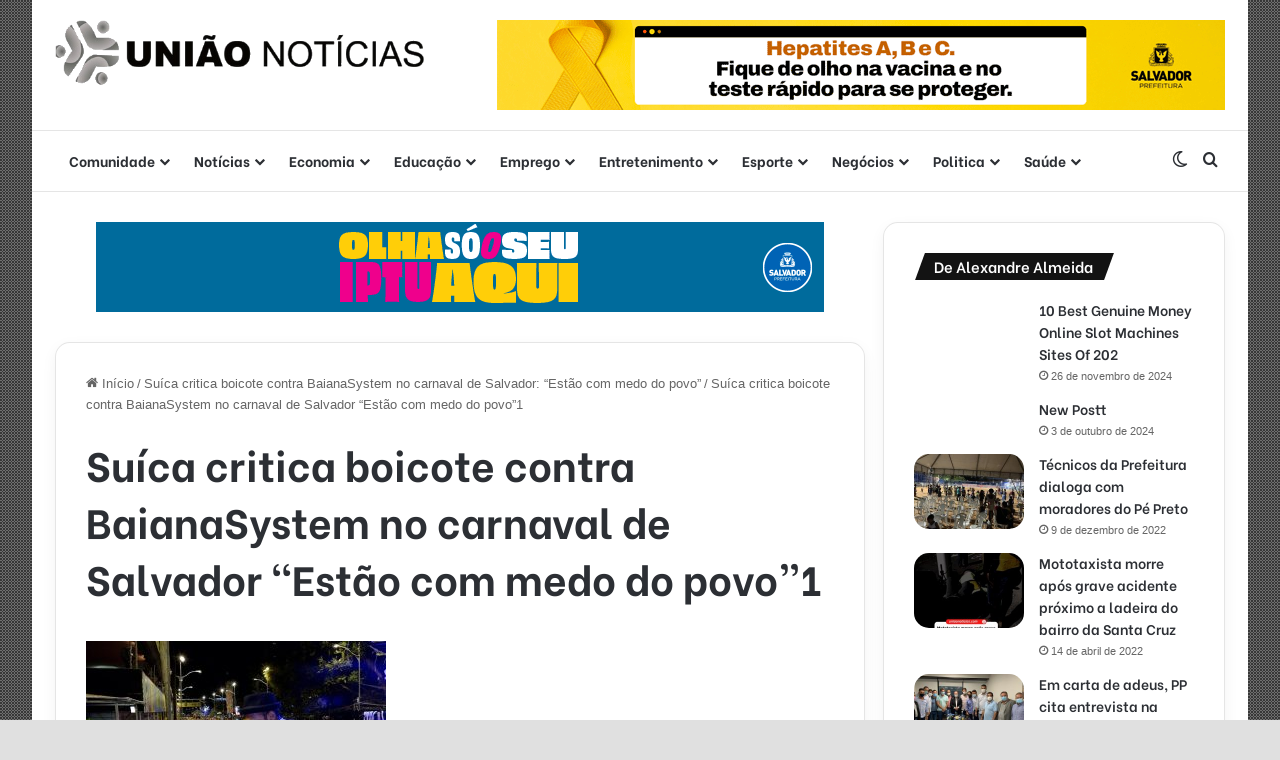

--- FILE ---
content_type: text/html; charset=UTF-8
request_url: https://uniaonoticias.com/suica-critica-boicote-contra-baianasystem-no-carnaval-de-salvador-estao-com-medo-do-povo/suica-critica-boicote-contra-baianasystem-no-carnaval-de-salvador-estao-com-medo-do-povo1/
body_size: 23871
content:
<!DOCTYPE html>
<html lang="pt-BR" class="" data-skin="light">
<head>
	<meta charset="UTF-8" />
	<link rel="profile" href="https://gmpg.org/xfn/11" />
	<meta name='robots' content='index, follow, max-image-preview:large, max-snippet:-1, max-video-preview:-1' />

	<!-- This site is optimized with the Yoast SEO plugin v26.8 - https://yoast.com/product/yoast-seo-wordpress/ -->
	<title>Suíca critica boicote contra BaianaSystem no carnaval de Salvador “Estão com medo do povo”1 &#8211; Uniao Noticias</title>
	<link rel="canonical" href="https://uniaonoticias.com/suica-critica-boicote-contra-baianasystem-no-carnaval-de-salvador-estao-com-medo-do-povo/suica-critica-boicote-contra-baianasystem-no-carnaval-de-salvador-estao-com-medo-do-povo1/" />
	<meta property="og:locale" content="pt_BR" />
	<meta property="og:type" content="article" />
	<meta property="og:title" content="Suíca critica boicote contra BaianaSystem no carnaval de Salvador “Estão com medo do povo”1 &#8211; Uniao Noticias" />
	<meta property="og:url" content="https://uniaonoticias.com/suica-critica-boicote-contra-baianasystem-no-carnaval-de-salvador-estao-com-medo-do-povo/suica-critica-boicote-contra-baianasystem-no-carnaval-de-salvador-estao-com-medo-do-povo1/" />
	<meta property="og:site_name" content="Uniao Noticias" />
	<meta property="article:publisher" content="https://www.facebook.com/uniaonoticias/" />
	<meta property="article:modified_time" content="2017-11-03T16:30:54+00:00" />
	<meta property="og:image" content="https://uniaonoticias.com/suica-critica-boicote-contra-baianasystem-no-carnaval-de-salvador-estao-com-medo-do-povo/suica-critica-boicote-contra-baianasystem-no-carnaval-de-salvador-estao-com-medo-do-povo1" />
	<meta property="og:image:width" content="620" />
	<meta property="og:image:height" content="395" />
	<meta property="og:image:type" content="image/jpeg" />
	<meta name="twitter:card" content="summary_large_image" />
	<script type="application/ld+json" class="yoast-schema-graph">{"@context":"https://schema.org","@graph":[{"@type":"WebPage","@id":"https://uniaonoticias.com/suica-critica-boicote-contra-baianasystem-no-carnaval-de-salvador-estao-com-medo-do-povo/suica-critica-boicote-contra-baianasystem-no-carnaval-de-salvador-estao-com-medo-do-povo1/","url":"https://uniaonoticias.com/suica-critica-boicote-contra-baianasystem-no-carnaval-de-salvador-estao-com-medo-do-povo/suica-critica-boicote-contra-baianasystem-no-carnaval-de-salvador-estao-com-medo-do-povo1/","name":"Suíca critica boicote contra BaianaSystem no carnaval de Salvador “Estão com medo do povo”1 &#8211; Uniao Noticias","isPartOf":{"@id":"https://uniaonoticias.com/#website"},"primaryImageOfPage":{"@id":"https://uniaonoticias.com/suica-critica-boicote-contra-baianasystem-no-carnaval-de-salvador-estao-com-medo-do-povo/suica-critica-boicote-contra-baianasystem-no-carnaval-de-salvador-estao-com-medo-do-povo1/#primaryimage"},"image":{"@id":"https://uniaonoticias.com/suica-critica-boicote-contra-baianasystem-no-carnaval-de-salvador-estao-com-medo-do-povo/suica-critica-boicote-contra-baianasystem-no-carnaval-de-salvador-estao-com-medo-do-povo1/#primaryimage"},"thumbnailUrl":"https://uniaonoticias.com/wp-content/uploads/2017/11/Suíca-critica-boicote-contra-BaianaSystem-no-carnaval-de-Salvador-“Estão-com-medo-do-povo”1.jpg","datePublished":"2017-11-03T16:30:38+00:00","dateModified":"2017-11-03T16:30:54+00:00","breadcrumb":{"@id":"https://uniaonoticias.com/suica-critica-boicote-contra-baianasystem-no-carnaval-de-salvador-estao-com-medo-do-povo/suica-critica-boicote-contra-baianasystem-no-carnaval-de-salvador-estao-com-medo-do-povo1/#breadcrumb"},"inLanguage":"pt-BR","potentialAction":[{"@type":"ReadAction","target":["https://uniaonoticias.com/suica-critica-boicote-contra-baianasystem-no-carnaval-de-salvador-estao-com-medo-do-povo/suica-critica-boicote-contra-baianasystem-no-carnaval-de-salvador-estao-com-medo-do-povo1/"]}]},{"@type":"ImageObject","inLanguage":"pt-BR","@id":"https://uniaonoticias.com/suica-critica-boicote-contra-baianasystem-no-carnaval-de-salvador-estao-com-medo-do-povo/suica-critica-boicote-contra-baianasystem-no-carnaval-de-salvador-estao-com-medo-do-povo1/#primaryimage","url":"https://uniaonoticias.com/wp-content/uploads/2017/11/Suíca-critica-boicote-contra-BaianaSystem-no-carnaval-de-Salvador-“Estão-com-medo-do-povo”1.jpg","contentUrl":"https://uniaonoticias.com/wp-content/uploads/2017/11/Suíca-critica-boicote-contra-BaianaSystem-no-carnaval-de-Salvador-“Estão-com-medo-do-povo”1.jpg","width":620,"height":395,"caption":"Suíca critica boicote contra BaianaSystem no carnaval de Salvador “Estão com medo do povo”1"},{"@type":"BreadcrumbList","@id":"https://uniaonoticias.com/suica-critica-boicote-contra-baianasystem-no-carnaval-de-salvador-estao-com-medo-do-povo/suica-critica-boicote-contra-baianasystem-no-carnaval-de-salvador-estao-com-medo-do-povo1/#breadcrumb","itemListElement":[{"@type":"ListItem","position":1,"name":"Início","item":"https://uniaonoticias.com/"},{"@type":"ListItem","position":2,"name":"Suíca critica boicote contra BaianaSystem no carnaval de Salvador: “Estão com medo do povo”","item":"https://uniaonoticias.com/suica-critica-boicote-contra-baianasystem-no-carnaval-de-salvador-estao-com-medo-do-povo/"},{"@type":"ListItem","position":3,"name":"Suíca critica boicote contra BaianaSystem no carnaval de Salvador “Estão com medo do povo”1"}]},{"@type":"WebSite","@id":"https://uniaonoticias.com/#website","url":"https://uniaonoticias.com/","name":"Uniao Noticias","description":"Informação rápida e confiável na palma de sua mão","publisher":{"@id":"https://uniaonoticias.com/#organization"},"potentialAction":[{"@type":"SearchAction","target":{"@type":"EntryPoint","urlTemplate":"https://uniaonoticias.com/?s={search_term_string}"},"query-input":{"@type":"PropertyValueSpecification","valueRequired":true,"valueName":"search_term_string"}}],"inLanguage":"pt-BR"},{"@type":"Organization","@id":"https://uniaonoticias.com/#organization","name":"União Notícias","url":"https://uniaonoticias.com/","logo":{"@type":"ImageObject","inLanguage":"pt-BR","@id":"https://uniaonoticias.com/#/schema/logo/image/","url":"https://uniaonoticias.com/wp-content/uploads/2018/11/uniao-noticias2.png","contentUrl":"https://uniaonoticias.com/wp-content/uploads/2018/11/uniao-noticias2.png","width":552,"height":98,"caption":"União Notícias"},"image":{"@id":"https://uniaonoticias.com/#/schema/logo/image/"},"sameAs":["https://www.facebook.com/uniaonoticias/","https://www.instagram.com/uniaonoticias/","https://www.youtube.com/channel/UCUe83BhYwe_6UHdrobbTk2Q"]}]}</script>
	<!-- / Yoast SEO plugin. -->


<link rel='dns-prefetch' href='//www.googletagmanager.com' />
<link rel='dns-prefetch' href='//pagead2.googlesyndication.com' />
<link rel="alternate" type="application/rss+xml" title="Feed para Uniao Noticias &raquo;" href="https://uniaonoticias.com/feed/" />
<link rel="alternate" type="application/rss+xml" title="Feed de comentários para Uniao Noticias &raquo;" href="https://uniaonoticias.com/comments/feed/" />
		<script type="text/javascript">
			try {
				if( 'undefined' != typeof localStorage ){
					var tieSkin = localStorage.getItem('tie-skin');
				}

				
				var html = document.getElementsByTagName('html')[0].classList,
						htmlSkin = 'light';

				if( html.contains('dark-skin') ){
					htmlSkin = 'dark';
				}

				if( tieSkin != null && tieSkin != htmlSkin ){
					html.add('tie-skin-inverted');
					var tieSkinInverted = true;
				}

				if( tieSkin == 'dark' ){
					html.add('dark-skin');
				}
				else if( tieSkin == 'light' ){
					html.remove( 'dark-skin' );
				}
				
			} catch(e) { console.log( e ) }

		</script>
		<link rel="alternate" type="application/rss+xml" title="Feed de comentários para Uniao Noticias &raquo; Suíca critica boicote contra BaianaSystem no carnaval de Salvador “Estão com medo do povo”1" href="https://uniaonoticias.com/suica-critica-boicote-contra-baianasystem-no-carnaval-de-salvador-estao-com-medo-do-povo/suica-critica-boicote-contra-baianasystem-no-carnaval-de-salvador-estao-com-medo-do-povo1/feed/" />

		<style type="text/css">
			:root{				
			--tie-preset-gradient-1: linear-gradient(135deg, rgba(6, 147, 227, 1) 0%, rgb(155, 81, 224) 100%);
			--tie-preset-gradient-2: linear-gradient(135deg, rgb(122, 220, 180) 0%, rgb(0, 208, 130) 100%);
			--tie-preset-gradient-3: linear-gradient(135deg, rgba(252, 185, 0, 1) 0%, rgba(255, 105, 0, 1) 100%);
			--tie-preset-gradient-4: linear-gradient(135deg, rgba(255, 105, 0, 1) 0%, rgb(207, 46, 46) 100%);
			--tie-preset-gradient-5: linear-gradient(135deg, rgb(238, 238, 238) 0%, rgb(169, 184, 195) 100%);
			--tie-preset-gradient-6: linear-gradient(135deg, rgb(74, 234, 220) 0%, rgb(151, 120, 209) 20%, rgb(207, 42, 186) 40%, rgb(238, 44, 130) 60%, rgb(251, 105, 98) 80%, rgb(254, 248, 76) 100%);
			--tie-preset-gradient-7: linear-gradient(135deg, rgb(255, 206, 236) 0%, rgb(152, 150, 240) 100%);
			--tie-preset-gradient-8: linear-gradient(135deg, rgb(254, 205, 165) 0%, rgb(254, 45, 45) 50%, rgb(107, 0, 62) 100%);
			--tie-preset-gradient-9: linear-gradient(135deg, rgb(255, 203, 112) 0%, rgb(199, 81, 192) 50%, rgb(65, 88, 208) 100%);
			--tie-preset-gradient-10: linear-gradient(135deg, rgb(255, 245, 203) 0%, rgb(182, 227, 212) 50%, rgb(51, 167, 181) 100%);
			--tie-preset-gradient-11: linear-gradient(135deg, rgb(202, 248, 128) 0%, rgb(113, 206, 126) 100%);
			--tie-preset-gradient-12: linear-gradient(135deg, rgb(2, 3, 129) 0%, rgb(40, 116, 252) 100%);
			--tie-preset-gradient-13: linear-gradient(135deg, #4D34FA, #ad34fa);
			--tie-preset-gradient-14: linear-gradient(135deg, #0057FF, #31B5FF);
			--tie-preset-gradient-15: linear-gradient(135deg, #FF007A, #FF81BD);
			--tie-preset-gradient-16: linear-gradient(135deg, #14111E, #4B4462);
			--tie-preset-gradient-17: linear-gradient(135deg, #F32758, #FFC581);

			
					--main-nav-background: #FFFFFF;
					--main-nav-secondry-background: rgba(0,0,0,0.03);
					--main-nav-primary-color: #0088ff;
					--main-nav-contrast-primary-color: #FFFFFF;
					--main-nav-text-color: #2c2f34;
					--main-nav-secondry-text-color: rgba(0,0,0,0.5);
					--main-nav-main-border-color: rgba(0,0,0,0.1);
					--main-nav-secondry-border-color: rgba(0,0,0,0.08);
				
			}
		</style>
	<link rel="alternate" title="oEmbed (JSON)" type="application/json+oembed" href="https://uniaonoticias.com/wp-json/oembed/1.0/embed?url=https%3A%2F%2Funiaonoticias.com%2Fsuica-critica-boicote-contra-baianasystem-no-carnaval-de-salvador-estao-com-medo-do-povo%2Fsuica-critica-boicote-contra-baianasystem-no-carnaval-de-salvador-estao-com-medo-do-povo1%2F" />
<link rel="alternate" title="oEmbed (XML)" type="text/xml+oembed" href="https://uniaonoticias.com/wp-json/oembed/1.0/embed?url=https%3A%2F%2Funiaonoticias.com%2Fsuica-critica-boicote-contra-baianasystem-no-carnaval-de-salvador-estao-com-medo-do-povo%2Fsuica-critica-boicote-contra-baianasystem-no-carnaval-de-salvador-estao-com-medo-do-povo1%2F&#038;format=xml" />
		<style>
			.lazyload,
			.lazyloading {
				max-width: 100%;
			}
		</style>
		<meta name="viewport" content="width=device-width, initial-scale=1.0" /><style id='wp-img-auto-sizes-contain-inline-css' type='text/css'>
img:is([sizes=auto i],[sizes^="auto," i]){contain-intrinsic-size:3000px 1500px}
/*# sourceURL=wp-img-auto-sizes-contain-inline-css */
</style>

<style id='wp-emoji-styles-inline-css' type='text/css'>

	img.wp-smiley, img.emoji {
		display: inline !important;
		border: none !important;
		box-shadow: none !important;
		height: 1em !important;
		width: 1em !important;
		margin: 0 0.07em !important;
		vertical-align: -0.1em !important;
		background: none !important;
		padding: 0 !important;
	}
/*# sourceURL=wp-emoji-styles-inline-css */
</style>
<link rel='stylesheet' id='wp-block-library-css' href='https://uniaonoticias.com/wp-includes/css/dist/block-library/style.min.css?ver=6.9' type='text/css' media='all' />
<style id='wp-block-library-theme-inline-css' type='text/css'>
.wp-block-audio :where(figcaption){color:#555;font-size:13px;text-align:center}.is-dark-theme .wp-block-audio :where(figcaption){color:#ffffffa6}.wp-block-audio{margin:0 0 1em}.wp-block-code{border:1px solid #ccc;border-radius:4px;font-family:Menlo,Consolas,monaco,monospace;padding:.8em 1em}.wp-block-embed :where(figcaption){color:#555;font-size:13px;text-align:center}.is-dark-theme .wp-block-embed :where(figcaption){color:#ffffffa6}.wp-block-embed{margin:0 0 1em}.blocks-gallery-caption{color:#555;font-size:13px;text-align:center}.is-dark-theme .blocks-gallery-caption{color:#ffffffa6}:root :where(.wp-block-image figcaption){color:#555;font-size:13px;text-align:center}.is-dark-theme :root :where(.wp-block-image figcaption){color:#ffffffa6}.wp-block-image{margin:0 0 1em}.wp-block-pullquote{border-bottom:4px solid;border-top:4px solid;color:currentColor;margin-bottom:1.75em}.wp-block-pullquote :where(cite),.wp-block-pullquote :where(footer),.wp-block-pullquote__citation{color:currentColor;font-size:.8125em;font-style:normal;text-transform:uppercase}.wp-block-quote{border-left:.25em solid;margin:0 0 1.75em;padding-left:1em}.wp-block-quote cite,.wp-block-quote footer{color:currentColor;font-size:.8125em;font-style:normal;position:relative}.wp-block-quote:where(.has-text-align-right){border-left:none;border-right:.25em solid;padding-left:0;padding-right:1em}.wp-block-quote:where(.has-text-align-center){border:none;padding-left:0}.wp-block-quote.is-large,.wp-block-quote.is-style-large,.wp-block-quote:where(.is-style-plain){border:none}.wp-block-search .wp-block-search__label{font-weight:700}.wp-block-search__button{border:1px solid #ccc;padding:.375em .625em}:where(.wp-block-group.has-background){padding:1.25em 2.375em}.wp-block-separator.has-css-opacity{opacity:.4}.wp-block-separator{border:none;border-bottom:2px solid;margin-left:auto;margin-right:auto}.wp-block-separator.has-alpha-channel-opacity{opacity:1}.wp-block-separator:not(.is-style-wide):not(.is-style-dots){width:100px}.wp-block-separator.has-background:not(.is-style-dots){border-bottom:none;height:1px}.wp-block-separator.has-background:not(.is-style-wide):not(.is-style-dots){height:2px}.wp-block-table{margin:0 0 1em}.wp-block-table td,.wp-block-table th{word-break:normal}.wp-block-table :where(figcaption){color:#555;font-size:13px;text-align:center}.is-dark-theme .wp-block-table :where(figcaption){color:#ffffffa6}.wp-block-video :where(figcaption){color:#555;font-size:13px;text-align:center}.is-dark-theme .wp-block-video :where(figcaption){color:#ffffffa6}.wp-block-video{margin:0 0 1em}:root :where(.wp-block-template-part.has-background){margin-bottom:0;margin-top:0;padding:1.25em 2.375em}
/*# sourceURL=/wp-includes/css/dist/block-library/theme.min.css */
</style>
<style id='classic-theme-styles-inline-css' type='text/css'>
/*! This file is auto-generated */
.wp-block-button__link{color:#fff;background-color:#32373c;border-radius:9999px;box-shadow:none;text-decoration:none;padding:calc(.667em + 2px) calc(1.333em + 2px);font-size:1.125em}.wp-block-file__button{background:#32373c;color:#fff;text-decoration:none}
/*# sourceURL=/wp-includes/css/classic-themes.min.css */
</style>
<style id='global-styles-inline-css' type='text/css'>
:root{--wp--preset--aspect-ratio--square: 1;--wp--preset--aspect-ratio--4-3: 4/3;--wp--preset--aspect-ratio--3-4: 3/4;--wp--preset--aspect-ratio--3-2: 3/2;--wp--preset--aspect-ratio--2-3: 2/3;--wp--preset--aspect-ratio--16-9: 16/9;--wp--preset--aspect-ratio--9-16: 9/16;--wp--preset--color--black: #000000;--wp--preset--color--cyan-bluish-gray: #abb8c3;--wp--preset--color--white: #ffffff;--wp--preset--color--pale-pink: #f78da7;--wp--preset--color--vivid-red: #cf2e2e;--wp--preset--color--luminous-vivid-orange: #ff6900;--wp--preset--color--luminous-vivid-amber: #fcb900;--wp--preset--color--light-green-cyan: #7bdcb5;--wp--preset--color--vivid-green-cyan: #00d084;--wp--preset--color--pale-cyan-blue: #8ed1fc;--wp--preset--color--vivid-cyan-blue: #0693e3;--wp--preset--color--vivid-purple: #9b51e0;--wp--preset--color--global-color: #a9a9a9;--wp--preset--gradient--vivid-cyan-blue-to-vivid-purple: linear-gradient(135deg,rgb(6,147,227) 0%,rgb(155,81,224) 100%);--wp--preset--gradient--light-green-cyan-to-vivid-green-cyan: linear-gradient(135deg,rgb(122,220,180) 0%,rgb(0,208,130) 100%);--wp--preset--gradient--luminous-vivid-amber-to-luminous-vivid-orange: linear-gradient(135deg,rgb(252,185,0) 0%,rgb(255,105,0) 100%);--wp--preset--gradient--luminous-vivid-orange-to-vivid-red: linear-gradient(135deg,rgb(255,105,0) 0%,rgb(207,46,46) 100%);--wp--preset--gradient--very-light-gray-to-cyan-bluish-gray: linear-gradient(135deg,rgb(238,238,238) 0%,rgb(169,184,195) 100%);--wp--preset--gradient--cool-to-warm-spectrum: linear-gradient(135deg,rgb(74,234,220) 0%,rgb(151,120,209) 20%,rgb(207,42,186) 40%,rgb(238,44,130) 60%,rgb(251,105,98) 80%,rgb(254,248,76) 100%);--wp--preset--gradient--blush-light-purple: linear-gradient(135deg,rgb(255,206,236) 0%,rgb(152,150,240) 100%);--wp--preset--gradient--blush-bordeaux: linear-gradient(135deg,rgb(254,205,165) 0%,rgb(254,45,45) 50%,rgb(107,0,62) 100%);--wp--preset--gradient--luminous-dusk: linear-gradient(135deg,rgb(255,203,112) 0%,rgb(199,81,192) 50%,rgb(65,88,208) 100%);--wp--preset--gradient--pale-ocean: linear-gradient(135deg,rgb(255,245,203) 0%,rgb(182,227,212) 50%,rgb(51,167,181) 100%);--wp--preset--gradient--electric-grass: linear-gradient(135deg,rgb(202,248,128) 0%,rgb(113,206,126) 100%);--wp--preset--gradient--midnight: linear-gradient(135deg,rgb(2,3,129) 0%,rgb(40,116,252) 100%);--wp--preset--font-size--small: 13px;--wp--preset--font-size--medium: 20px;--wp--preset--font-size--large: 36px;--wp--preset--font-size--x-large: 42px;--wp--preset--spacing--20: 0.44rem;--wp--preset--spacing--30: 0.67rem;--wp--preset--spacing--40: 1rem;--wp--preset--spacing--50: 1.5rem;--wp--preset--spacing--60: 2.25rem;--wp--preset--spacing--70: 3.38rem;--wp--preset--spacing--80: 5.06rem;--wp--preset--shadow--natural: 6px 6px 9px rgba(0, 0, 0, 0.2);--wp--preset--shadow--deep: 12px 12px 50px rgba(0, 0, 0, 0.4);--wp--preset--shadow--sharp: 6px 6px 0px rgba(0, 0, 0, 0.2);--wp--preset--shadow--outlined: 6px 6px 0px -3px rgb(255, 255, 255), 6px 6px rgb(0, 0, 0);--wp--preset--shadow--crisp: 6px 6px 0px rgb(0, 0, 0);}:where(.is-layout-flex){gap: 0.5em;}:where(.is-layout-grid){gap: 0.5em;}body .is-layout-flex{display: flex;}.is-layout-flex{flex-wrap: wrap;align-items: center;}.is-layout-flex > :is(*, div){margin: 0;}body .is-layout-grid{display: grid;}.is-layout-grid > :is(*, div){margin: 0;}:where(.wp-block-columns.is-layout-flex){gap: 2em;}:where(.wp-block-columns.is-layout-grid){gap: 2em;}:where(.wp-block-post-template.is-layout-flex){gap: 1.25em;}:where(.wp-block-post-template.is-layout-grid){gap: 1.25em;}.has-black-color{color: var(--wp--preset--color--black) !important;}.has-cyan-bluish-gray-color{color: var(--wp--preset--color--cyan-bluish-gray) !important;}.has-white-color{color: var(--wp--preset--color--white) !important;}.has-pale-pink-color{color: var(--wp--preset--color--pale-pink) !important;}.has-vivid-red-color{color: var(--wp--preset--color--vivid-red) !important;}.has-luminous-vivid-orange-color{color: var(--wp--preset--color--luminous-vivid-orange) !important;}.has-luminous-vivid-amber-color{color: var(--wp--preset--color--luminous-vivid-amber) !important;}.has-light-green-cyan-color{color: var(--wp--preset--color--light-green-cyan) !important;}.has-vivid-green-cyan-color{color: var(--wp--preset--color--vivid-green-cyan) !important;}.has-pale-cyan-blue-color{color: var(--wp--preset--color--pale-cyan-blue) !important;}.has-vivid-cyan-blue-color{color: var(--wp--preset--color--vivid-cyan-blue) !important;}.has-vivid-purple-color{color: var(--wp--preset--color--vivid-purple) !important;}.has-black-background-color{background-color: var(--wp--preset--color--black) !important;}.has-cyan-bluish-gray-background-color{background-color: var(--wp--preset--color--cyan-bluish-gray) !important;}.has-white-background-color{background-color: var(--wp--preset--color--white) !important;}.has-pale-pink-background-color{background-color: var(--wp--preset--color--pale-pink) !important;}.has-vivid-red-background-color{background-color: var(--wp--preset--color--vivid-red) !important;}.has-luminous-vivid-orange-background-color{background-color: var(--wp--preset--color--luminous-vivid-orange) !important;}.has-luminous-vivid-amber-background-color{background-color: var(--wp--preset--color--luminous-vivid-amber) !important;}.has-light-green-cyan-background-color{background-color: var(--wp--preset--color--light-green-cyan) !important;}.has-vivid-green-cyan-background-color{background-color: var(--wp--preset--color--vivid-green-cyan) !important;}.has-pale-cyan-blue-background-color{background-color: var(--wp--preset--color--pale-cyan-blue) !important;}.has-vivid-cyan-blue-background-color{background-color: var(--wp--preset--color--vivid-cyan-blue) !important;}.has-vivid-purple-background-color{background-color: var(--wp--preset--color--vivid-purple) !important;}.has-black-border-color{border-color: var(--wp--preset--color--black) !important;}.has-cyan-bluish-gray-border-color{border-color: var(--wp--preset--color--cyan-bluish-gray) !important;}.has-white-border-color{border-color: var(--wp--preset--color--white) !important;}.has-pale-pink-border-color{border-color: var(--wp--preset--color--pale-pink) !important;}.has-vivid-red-border-color{border-color: var(--wp--preset--color--vivid-red) !important;}.has-luminous-vivid-orange-border-color{border-color: var(--wp--preset--color--luminous-vivid-orange) !important;}.has-luminous-vivid-amber-border-color{border-color: var(--wp--preset--color--luminous-vivid-amber) !important;}.has-light-green-cyan-border-color{border-color: var(--wp--preset--color--light-green-cyan) !important;}.has-vivid-green-cyan-border-color{border-color: var(--wp--preset--color--vivid-green-cyan) !important;}.has-pale-cyan-blue-border-color{border-color: var(--wp--preset--color--pale-cyan-blue) !important;}.has-vivid-cyan-blue-border-color{border-color: var(--wp--preset--color--vivid-cyan-blue) !important;}.has-vivid-purple-border-color{border-color: var(--wp--preset--color--vivid-purple) !important;}.has-vivid-cyan-blue-to-vivid-purple-gradient-background{background: var(--wp--preset--gradient--vivid-cyan-blue-to-vivid-purple) !important;}.has-light-green-cyan-to-vivid-green-cyan-gradient-background{background: var(--wp--preset--gradient--light-green-cyan-to-vivid-green-cyan) !important;}.has-luminous-vivid-amber-to-luminous-vivid-orange-gradient-background{background: var(--wp--preset--gradient--luminous-vivid-amber-to-luminous-vivid-orange) !important;}.has-luminous-vivid-orange-to-vivid-red-gradient-background{background: var(--wp--preset--gradient--luminous-vivid-orange-to-vivid-red) !important;}.has-very-light-gray-to-cyan-bluish-gray-gradient-background{background: var(--wp--preset--gradient--very-light-gray-to-cyan-bluish-gray) !important;}.has-cool-to-warm-spectrum-gradient-background{background: var(--wp--preset--gradient--cool-to-warm-spectrum) !important;}.has-blush-light-purple-gradient-background{background: var(--wp--preset--gradient--blush-light-purple) !important;}.has-blush-bordeaux-gradient-background{background: var(--wp--preset--gradient--blush-bordeaux) !important;}.has-luminous-dusk-gradient-background{background: var(--wp--preset--gradient--luminous-dusk) !important;}.has-pale-ocean-gradient-background{background: var(--wp--preset--gradient--pale-ocean) !important;}.has-electric-grass-gradient-background{background: var(--wp--preset--gradient--electric-grass) !important;}.has-midnight-gradient-background{background: var(--wp--preset--gradient--midnight) !important;}.has-small-font-size{font-size: var(--wp--preset--font-size--small) !important;}.has-medium-font-size{font-size: var(--wp--preset--font-size--medium) !important;}.has-large-font-size{font-size: var(--wp--preset--font-size--large) !important;}.has-x-large-font-size{font-size: var(--wp--preset--font-size--x-large) !important;}
:where(.wp-block-post-template.is-layout-flex){gap: 1.25em;}:where(.wp-block-post-template.is-layout-grid){gap: 1.25em;}
:where(.wp-block-term-template.is-layout-flex){gap: 1.25em;}:where(.wp-block-term-template.is-layout-grid){gap: 1.25em;}
:where(.wp-block-columns.is-layout-flex){gap: 2em;}:where(.wp-block-columns.is-layout-grid){gap: 2em;}
:root :where(.wp-block-pullquote){font-size: 1.5em;line-height: 1.6;}
/*# sourceURL=global-styles-inline-css */
</style>
<link rel='stylesheet' id='tie-css-base-css' href='https://uniaonoticias.com/wp-content/themes/jannah/assets/css/base.min.css?ver=7.2.0' type='text/css' media='all' />
<link rel='stylesheet' id='tie-css-styles-css' href='https://uniaonoticias.com/wp-content/themes/jannah/assets/css/style.min.css?ver=7.2.0' type='text/css' media='all' />
<link rel='stylesheet' id='tie-css-widgets-css' href='https://uniaonoticias.com/wp-content/themes/jannah/assets/css/widgets.min.css?ver=7.2.0' type='text/css' media='all' />
<link rel='stylesheet' id='tie-css-helpers-css' href='https://uniaonoticias.com/wp-content/themes/jannah/assets/css/helpers.min.css?ver=7.2.0' type='text/css' media='all' />
<link rel='stylesheet' id='tie-fontawesome5-css' href='https://uniaonoticias.com/wp-content/themes/jannah/assets/css/fontawesome.css?ver=7.2.0' type='text/css' media='all' />
<link rel='stylesheet' id='tie-css-ilightbox-css' href='https://uniaonoticias.com/wp-content/themes/jannah/assets/ilightbox/dark-skin/skin.css?ver=7.2.0' type='text/css' media='all' />
<link rel='stylesheet' id='tie-css-single-css' href='https://uniaonoticias.com/wp-content/themes/jannah/assets/css/single.min.css?ver=7.2.0' type='text/css' media='all' />
<link rel='stylesheet' id='tie-css-print-css' href='https://uniaonoticias.com/wp-content/themes/jannah/assets/css/print.css?ver=7.2.0' type='text/css' media='print' />
<link rel='stylesheet' id='tie-theme-child-css-css' href='https://uniaonoticias.com/wp-content/themes/jannah-child/style.css?ver=6.9' type='text/css' media='all' />
<style id='tie-theme-child-css-inline-css' type='text/css'>
.wf-active .logo-text,.wf-active h1,.wf-active h2,.wf-active h3,.wf-active h4,.wf-active h5,.wf-active h6,.wf-active .the-subtitle{font-family: 'Be Vietnam';}.wf-active #main-nav .main-menu > ul > li > a{font-family: 'Be Vietnam';}#tie-body{background-color: #e0e0e0;}.background-overlay {background-attachment: fixed;background-image: url(https://uniaonoticias.com/wp-content/themes/jannah/assets/images/bg-dots.png);background-color: rgba(0,0,0,0.5);}:root:root{--brand-color: #a9a9a9;--dark-brand-color: #777777;--bright-color: #FFFFFF;--base-color: #2c2f34;}#footer-widgets-container{border-top: 8px solid #a9a9a9;-webkit-box-shadow: 0 -5px 0 rgba(0,0,0,0.07); -moz-box-shadow: 0 -8px 0 rgba(0,0,0,0.07); box-shadow: 0 -8px 0 rgba(0,0,0,0.07);}#reading-position-indicator{box-shadow: 0 0 10px rgba( 169,169,169,0.7);}#top-nav a{color: #FFFFFF;}:root:root{--brand-color: #a9a9a9;--dark-brand-color: #777777;--bright-color: #FFFFFF;--base-color: #2c2f34;}#footer-widgets-container{border-top: 8px solid #a9a9a9;-webkit-box-shadow: 0 -5px 0 rgba(0,0,0,0.07); -moz-box-shadow: 0 -8px 0 rgba(0,0,0,0.07); box-shadow: 0 -8px 0 rgba(0,0,0,0.07);}#reading-position-indicator{box-shadow: 0 0 10px rgba( 169,169,169,0.7);}#top-nav a{color: #FFFFFF;}.tie-weather-widget.widget,.container-wrapper{box-shadow: 0 5px 15px 0 rgba(0,0,0,0.05);}.dark-skin .tie-weather-widget.widget,.dark-skin .container-wrapper{box-shadow: 0 5px 15px 0 rgba(0,0,0,0.2);}#header-notification-bar{background: var( --tie-preset-gradient-13 );}#header-notification-bar{--tie-buttons-color: #FFFFFF;--tie-buttons-border-color: #FFFFFF;--tie-buttons-hover-color: #e1e1e1;--tie-buttons-hover-text: #000000;}#header-notification-bar{--tie-buttons-text: #000000;}#top-nav,#top-nav .sub-menu,#top-nav .comp-sub-menu,#top-nav .ticker-content,#top-nav .ticker-swipe,.top-nav-boxed #top-nav .topbar-wrapper,.top-nav-dark .top-menu ul,#autocomplete-suggestions.search-in-top-nav{background-color : #a9a9a9;}#top-nav *,#autocomplete-suggestions.search-in-top-nav{border-color: rgba( #FFFFFF,0.08);}#top-nav .icon-basecloud-bg:after{color: #a9a9a9;}#theme-header:not(.main-nav-boxed) #main-nav,.main-nav-boxed .main-menu-wrapper{border-bottom-width:1px !important;border-style: solid;border-right: 0 none;border-left : 0 none;}.main-nav-boxed #main-nav.fixed-nav{box-shadow: none;}#footer{background-color: #ffffff;}#site-info{background-color: #ffffff;}#footer .posts-list-counter .posts-list-items li.widget-post-list:before{border-color: #ffffff;}#footer .timeline-widget a .date:before{border-color: rgba(255,255,255,0.8);}#footer .footer-boxed-widget-area,#footer textarea,#footer input:not([type=submit]),#footer select,#footer code,#footer kbd,#footer pre,#footer samp,#footer .show-more-button,#footer .slider-links .tie-slider-nav span,#footer #wp-calendar,#footer #wp-calendar tbody td,#footer #wp-calendar thead th,#footer .widget.buddypress .item-options a{border-color: rgba(0,0,0,0.1);}#footer .social-statistics-widget .white-bg li.social-icons-item a,#footer .widget_tag_cloud .tagcloud a,#footer .latest-tweets-widget .slider-links .tie-slider-nav span,#footer .widget_layered_nav_filters a{border-color: rgba(0,0,0,0.1);}#footer .social-statistics-widget .white-bg li:before{background: rgba(0,0,0,0.1);}.site-footer #wp-calendar tbody td{background: rgba(0,0,0,0.02);}#footer .white-bg .social-icons-item a span.followers span,#footer .circle-three-cols .social-icons-item a .followers-num,#footer .circle-three-cols .social-icons-item a .followers-name{color: rgba(0,0,0,0.8);}#footer .timeline-widget ul:before,#footer .timeline-widget a:not(:hover) .date:before{background-color: #e1e1e1;}#footer,#footer textarea,#footer input:not([type='submit']),#footer select,#footer #wp-calendar tbody,#footer .tie-slider-nav li span:not(:hover),#footer .widget_categories li a:before,#footer .widget_product_categories li a:before,#footer .widget_layered_nav li a:before,#footer .widget_archive li a:before,#footer .widget_nav_menu li a:before,#footer .widget_meta li a:before,#footer .widget_pages li a:before,#footer .widget_recent_entries li a:before,#footer .widget_display_forums li a:before,#footer .widget_display_views li a:before,#footer .widget_rss li a:before,#footer .widget_display_stats dt:before,#footer .subscribe-widget-content h3,#footer .about-author .social-icons a:not(:hover) span{color: #0a0a0a;}#footer post-widget-body .meta-item,#footer .post-meta,#footer .stream-title,#footer.dark-skin .timeline-widget .date,#footer .wp-caption .wp-caption-text,#footer .rss-date{color: rgba(10,10,10,0.7);}#footer input::-moz-placeholder{color: #0a0a0a;}#footer input:-moz-placeholder{color: #0a0a0a;}#footer input:-ms-input-placeholder{color: #0a0a0a;}#footer input::-webkit-input-placeholder{color: #0a0a0a;}.site-footer.dark-skin a:not(:hover){color: #0a0a0a;}.site-footer.dark-skin a:hover,#footer .stars-rating-active,#footer .twitter-icon-wrap span,.block-head-4.magazine2 #footer .tabs li a{color: #a9a9a9;}#footer .circle_bar{stroke: #a9a9a9;}#footer .widget.buddypress .item-options a.selected,#footer .widget.buddypress .item-options a.loading,#footer .tie-slider-nav span:hover,.block-head-4.magazine2 #footer .tabs{border-color: #a9a9a9;}.magazine2:not(.block-head-4) #footer .tabs a:hover,.magazine2:not(.block-head-4) #footer .tabs .active a,.magazine1 #footer .tabs a:hover,.magazine1 #footer .tabs .active a,.block-head-4.magazine2 #footer .tabs.tabs .active a,.block-head-4.magazine2 #footer .tabs > .active a:before,.block-head-4.magazine2 #footer .tabs > li.active:nth-child(n) a:after,#footer .digital-rating-static,#footer .timeline-widget li a:hover .date:before,#footer #wp-calendar #today,#footer .posts-list-counter .posts-list-items li.widget-post-list:before,#footer .cat-counter span,#footer.dark-skin .the-global-title:after,#footer .button,#footer [type='submit'],#footer .spinner > div,#footer .widget.buddypress .item-options a.selected,#footer .widget.buddypress .item-options a.loading,#footer .tie-slider-nav span:hover,#footer .fullwidth-area .tagcloud a:hover{background-color: #a9a9a9;color: #FFFFFF;}.block-head-4.magazine2 #footer .tabs li a:hover{color: #8b8b8b;}.block-head-4.magazine2 #footer .tabs.tabs .active a:hover,#footer .widget.buddypress .item-options a.selected,#footer .widget.buddypress .item-options a.loading,#footer .tie-slider-nav span:hover{color: #FFFFFF !important;}#footer .button:hover,#footer [type='submit']:hover{background-color: #8b8b8b;color: #FFFFFF;}blockquote.quote-light,blockquote.quote-simple,q,blockquote{background: #a9a9a9;}blockquote.quote-light,blockquote.quote-simple,q,blockquote{color: #ffffff;}#site-info,#site-info ul.social-icons li a:not(:hover) span{color: #0a0a0a;}#footer .site-info a:hover{color: #474747;}a#go-to-top{background-color: #a9a9a9;}#tie-popup-adblock .container-wrapper{background-color: #e81700 !important;color: #FFFFFF;}#tie-popup-adblock .container-wrapper .tie-btn-close:before{color: #FFFFFF;}.tie-cat-27326,.tie-cat-item-27326 > span{background-color:#e67e22 !important;color:#FFFFFF !important;}.tie-cat-27326:after{border-top-color:#e67e22 !important;}.tie-cat-27326:hover{background-color:#c86004 !important;}.tie-cat-27326:hover:after{border-top-color:#c86004 !important;}.tie-cat-27410,.tie-cat-item-27410 > span{background-color:#2ecc71 !important;color:#FFFFFF !important;}.tie-cat-27410:after{border-top-color:#2ecc71 !important;}.tie-cat-27410:hover{background-color:#10ae53 !important;}.tie-cat-27410:hover:after{border-top-color:#10ae53 !important;}.tie-cat-27411,.tie-cat-item-27411 > span{background-color:#9b59b6 !important;color:#FFFFFF !important;}.tie-cat-27411:after{border-top-color:#9b59b6 !important;}.tie-cat-27411:hover{background-color:#7d3b98 !important;}.tie-cat-27411:hover:after{border-top-color:#7d3b98 !important;}.tie-cat-27412,.tie-cat-item-27412 > span{background-color:#34495e !important;color:#FFFFFF !important;}.tie-cat-27412:after{border-top-color:#34495e !important;}.tie-cat-27412:hover{background-color:#162b40 !important;}.tie-cat-27412:hover:after{border-top-color:#162b40 !important;}.tie-cat-5882,.tie-cat-item-5882 > span{background-color:#795548 !important;color:#FFFFFF !important;}.tie-cat-5882:after{border-top-color:#795548 !important;}.tie-cat-5882:hover{background-color:#5b372a !important;}.tie-cat-5882:hover:after{border-top-color:#5b372a !important;}.tie-cat-27413,.tie-cat-item-27413 > span{background-color:#4CAF50 !important;color:#FFFFFF !important;}.tie-cat-27413:after{border-top-color:#4CAF50 !important;}.tie-cat-27413:hover{background-color:#2e9132 !important;}.tie-cat-27413:hover:after{border-top-color:#2e9132 !important;}@media (min-width: 992px){.sidebar{width: 31%;}.main-content{width: 69%;}}.meta-views.meta-item .tie-icon-fire:before{content: "\f06e" !important;}body .mag-box .breaking,body .social-icons-widget .social-icons-item .social-link,body .widget_product_tag_cloud a,body .widget_tag_cloud a,body .post-tags a,body .widget_layered_nav_filters a,body .post-bottom-meta-title,body .post-bottom-meta a,body .post-cat,body .show-more-button,body #instagram-link.is-expanded .follow-button,body .cat-counter a + span,body .mag-box-options .slider-arrow-nav a,body .main-menu .cats-horizontal li a,body #instagram-link.is-compact,body .pages-numbers a,body .pages-nav-item,body .bp-pagination-links .page-numbers,body .fullwidth-area .widget_tag_cloud .tagcloud a,body ul.breaking-news-nav li.jnt-prev,body ul.breaking-news-nav li.jnt-next,body #tie-popup-search-mobile table.gsc-search-box{border-radius: 35px;}body .mag-box ul.breaking-news-nav li{border: 0 !important;}body #instagram-link.is-compact{padding-right: 40px;padding-left: 40px;}body .post-bottom-meta-title,body .post-bottom-meta a,body .more-link{padding-right: 15px;padding-left: 15px;}body #masonry-grid .container-wrapper .post-thumb img{border-radius: 0px;}body .video-thumbnail,body .review-item,body .review-summary,body .user-rate-wrap,body textarea,body input,body select{border-radius: 5px;}body .post-content-slideshow,body #tie-read-next,body .prev-next-post-nav .post-thumb,body .post-thumb img,body .container-wrapper,body .tie-popup-container .container-wrapper,body .widget,body .grid-slider-wrapper .grid-item,body .slider-vertical-navigation .slide,body .boxed-slider:not(.grid-slider-wrapper) .slide,body .buddypress-wrap .activity-list .load-more a,body .buddypress-wrap .activity-list .load-newest a,body .woocommerce .products .product .product-img img,body .woocommerce .products .product .product-img,body .woocommerce .woocommerce-tabs,body .woocommerce div.product .related.products,body .woocommerce div.product .up-sells.products,body .woocommerce .cart_totals,.woocommerce .cross-sells,body .big-thumb-left-box-inner,body .miscellaneous-box .posts-items li:first-child,body .single-big-img,body .masonry-with-spaces .container-wrapper .slide,body .news-gallery-items li .post-thumb,body .scroll-2-box .slide,.magazine1.archive:not(.bbpress) .entry-header-outer,.magazine1.search .entry-header-outer,.magazine1.archive:not(.bbpress) .mag-box .container-wrapper,.magazine1.search .mag-box .container-wrapper,body.magazine1 .entry-header-outer + .mag-box,body .digital-rating-static,body .entry q,body .entry blockquote,body #instagram-link.is-expanded,body.single-post .featured-area,body.post-layout-8 #content,body .footer-boxed-widget-area,body .tie-video-main-slider,body .post-thumb-overlay,body .widget_media_image img,body .stream-item-mag img,body .media-page-layout .post-element{border-radius: 15px;}#subcategories-section .container-wrapper{border-radius: 15px !important;margin-top: 15px !important;border-top-width: 1px !important;}@media (max-width: 767px) {.tie-video-main-slider iframe{border-top-right-radius: 15px;border-top-left-radius: 15px;}}.magazine1.archive:not(.bbpress) .mag-box .container-wrapper,.magazine1.search .mag-box .container-wrapper{margin-top: 15px;border-top-width: 1px;}body .section-wrapper:not(.container-full) .wide-slider-wrapper .slider-main-container,body .section-wrapper:not(.container-full) .wide-slider-three-slids-wrapper{border-radius: 15px;overflow: hidden;}body .wide-slider-nav-wrapper,body .share-buttons-bottom,body .first-post-gradient li:first-child .post-thumb:after,body .scroll-2-box .post-thumb:after{border-bottom-left-radius: 15px;border-bottom-right-radius: 15px;}body .main-menu .menu-sub-content,body .comp-sub-menu{border-bottom-left-radius: 10px;border-bottom-right-radius: 10px;}body.single-post .featured-area{overflow: hidden;}body #check-also-box.check-also-left{border-top-right-radius: 15px;border-bottom-right-radius: 15px;}body #check-also-box.check-also-right{border-top-left-radius: 15px;border-bottom-left-radius: 15px;}body .mag-box .breaking-news-nav li:last-child{border-top-right-radius: 35px;border-bottom-right-radius: 35px;}body .mag-box .breaking-title:before{border-top-left-radius: 35px;border-bottom-left-radius: 35px;}body .tabs li:last-child a,body .full-overlay-title li:not(.no-post-thumb) .block-title-overlay{border-top-right-radius: 15px;}body .center-overlay-title li:not(.no-post-thumb) .block-title-overlay,body .tabs li:first-child a{border-top-left-radius: 15px;}
/*# sourceURL=tie-theme-child-css-inline-css */
</style>
<script type="text/javascript" src="https://uniaonoticias.com/wp-includes/js/jquery/jquery.min.js?ver=3.7.1" id="jquery-core-js"></script>
<script type="text/javascript" src="https://uniaonoticias.com/wp-includes/js/jquery/jquery-migrate.min.js?ver=3.4.1" id="jquery-migrate-js"></script>

<!-- Snippet da etiqueta do Google (gtag.js) adicionado pelo Site Kit -->
<!-- Snippet do Google Análises adicionado pelo Site Kit -->
<script type="text/javascript" src="https://www.googletagmanager.com/gtag/js?id=G-KM44GD604T" id="google_gtagjs-js" async></script>
<script type="text/javascript" id="google_gtagjs-js-after">
/* <![CDATA[ */
window.dataLayer = window.dataLayer || [];function gtag(){dataLayer.push(arguments);}
gtag("set","linker",{"domains":["uniaonoticias.com"]});
gtag("js", new Date());
gtag("set", "developer_id.dZTNiMT", true);
gtag("config", "G-KM44GD604T");
//# sourceURL=google_gtagjs-js-after
/* ]]> */
</script>
<link rel="https://api.w.org/" href="https://uniaonoticias.com/wp-json/" /><link rel="alternate" title="JSON" type="application/json" href="https://uniaonoticias.com/wp-json/wp/v2/media/2735" /><link rel="EditURI" type="application/rsd+xml" title="RSD" href="https://uniaonoticias.com/xmlrpc.php?rsd" />
<meta name="generator" content="WordPress 6.9" />
<link rel='shortlink' href='https://uniaonoticias.com/?p=2735' />
<meta name="generator" content="Site Kit by Google 1.170.0" />		<script>
			document.documentElement.className = document.documentElement.className.replace('no-js', 'js');
		</script>
				<style>
			.no-js img.lazyload {
				display: none;
			}

			figure.wp-block-image img.lazyloading {
				min-width: 150px;
			}

			.lazyload,
			.lazyloading {
				--smush-placeholder-width: 100px;
				--smush-placeholder-aspect-ratio: 1/1;
				width: var(--smush-image-width, var(--smush-placeholder-width)) !important;
				aspect-ratio: var(--smush-image-aspect-ratio, var(--smush-placeholder-aspect-ratio)) !important;
			}

						.lazyload, .lazyloading {
				opacity: 0;
			}

			.lazyloaded {
				opacity: 1;
				transition: opacity 400ms;
				transition-delay: 0ms;
			}

					</style>
		<meta http-equiv="X-UA-Compatible" content="IE=edge">
<meta name="theme-color" content="#a9a9a9" />
<!-- Meta-etiquetas do Google AdSense adicionado pelo Site Kit -->
<meta name="google-adsense-platform-account" content="ca-host-pub-2644536267352236">
<meta name="google-adsense-platform-domain" content="sitekit.withgoogle.com">
<!-- Fim das meta-etiquetas do Google AdSense adicionado pelo Site Kit -->
<meta name="generator" content="Elementor 3.34.2; features: e_font_icon_svg, additional_custom_breakpoints; settings: css_print_method-external, google_font-enabled, font_display-swap">
			<style>
				.e-con.e-parent:nth-of-type(n+4):not(.e-lazyloaded):not(.e-no-lazyload),
				.e-con.e-parent:nth-of-type(n+4):not(.e-lazyloaded):not(.e-no-lazyload) * {
					background-image: none !important;
				}
				@media screen and (max-height: 1024px) {
					.e-con.e-parent:nth-of-type(n+3):not(.e-lazyloaded):not(.e-no-lazyload),
					.e-con.e-parent:nth-of-type(n+3):not(.e-lazyloaded):not(.e-no-lazyload) * {
						background-image: none !important;
					}
				}
				@media screen and (max-height: 640px) {
					.e-con.e-parent:nth-of-type(n+2):not(.e-lazyloaded):not(.e-no-lazyload),
					.e-con.e-parent:nth-of-type(n+2):not(.e-lazyloaded):not(.e-no-lazyload) * {
						background-image: none !important;
					}
				}
			</style>
			
<!-- Código do Google Adsense adicionado pelo Site Kit -->
<script type="text/javascript" async="async" src="https://pagead2.googlesyndication.com/pagead/js/adsbygoogle.js?client=ca-pub-2037164005517659&amp;host=ca-host-pub-2644536267352236" crossorigin="anonymous"></script>

<!-- Fim do código do Google AdSense adicionado pelo Site Kit -->
<link rel="icon" href="https://uniaonoticias.com/wp-content/uploads/2017/09/cropped-Favicon-150x150.png" sizes="32x32" />
<link rel="icon" href="https://uniaonoticias.com/wp-content/uploads/2017/09/cropped-Favicon.png" sizes="192x192" />
<link rel="apple-touch-icon" href="https://uniaonoticias.com/wp-content/uploads/2017/09/cropped-Favicon.png" />
<meta name="msapplication-TileImage" content="https://uniaonoticias.com/wp-content/uploads/2017/09/cropped-Favicon.png" />
</head>

<body data-rsssl=1 id="tie-body" class="attachment wp-singular attachment-template-default single single-attachment postid-2735 attachmentid-2735 attachment-jpeg wp-theme-jannah wp-child-theme-jannah-child boxed-layout block-head-4 block-head-5 magazine3 magazine1 is-thumb-overlay-disabled is-desktop is-header-layout-3 has-header-ad sidebar-right has-sidebar post-layout-1 has-mobile-share hide_post_authorbio hide_post_nav hide_back_top_button elementor-default elementor-kit-27443">



<div class="background-overlay">

	<div id="tie-container" class="site tie-container">

		
		<div id="tie-wrapper">

			
<header id="theme-header" class="theme-header header-layout-3 main-nav-light main-nav-default-light main-nav-below has-stream-item has-normal-width-logo mobile-header-default">
	
<div class="container header-container">
	<div class="tie-row logo-row">

		
		<div class="logo-wrapper">
			<div class="tie-col-md-4 logo-container clearfix">
				
		<div id="logo" class="image-logo" style="margin-top: 20px; margin-bottom: 20px;">

			
			<a title="Uniao Noticias" href="https://uniaonoticias.com/">
				
				<picture id="tie-logo-default" class="tie-logo-default tie-logo-picture">
					<source class="tie-logo-source-default tie-logo-source" data-srcset="https://uniaonoticias.com/wp-content/uploads/2018/11/uniao-noticias2.png" media="(max-width:991px)">
					<source class="tie-logo-source-default tie-logo-source" data-srcset="https://uniaonoticias.com/wp-content/uploads/2018/11/uniao-noticias2.png">
					<img class="tie-logo-img-default tie-logo-img lazyload" data-src="https://uniaonoticias.com/wp-content/uploads/2018/11/uniao-noticias2.png" alt="Uniao Noticias" width="552" height="98" style="--smush-placeholder-width: 552px; --smush-placeholder-aspect-ratio: 552/98;max-height:98px; width: auto;" src="[data-uri]" />
				</picture>
			
					<picture id="tie-logo-inverted" class="tie-logo-inverted tie-logo-picture">
						
						<source class="tie-logo-source-inverted tie-logo-source" id="tie-logo-inverted-source" data-srcset="https://uniaonoticias.com/wp-content/uploads/2018/11/uniao-noticias2.png">
						<img class="tie-logo-img-inverted tie-logo-img lazyload" id="tie-logo-inverted-img" data-src="https://uniaonoticias.com/wp-content/uploads/2018/11/uniao-noticias2.png" alt="Uniao Noticias" width="552" height="98" style="--smush-placeholder-width: 552px; --smush-placeholder-aspect-ratio: 552/98;max-height:98px; width: auto;" src="[data-uri]" />
					</picture>
							</a>

			
		</div><!-- #logo /-->

		<div id="mobile-header-components-area_2" class="mobile-header-components"><ul class="components"><li class="mobile-component_menu custom-menu-link"><a href="#" id="mobile-menu-icon" class=""><span class="tie-mobile-menu-icon tie-icon-grid-4"></span><span class="screen-reader-text">Menu</span></a></li> <li class="mobile-component_search custom-menu-link">
				<a href="#" class="tie-search-trigger-mobile">
					<span class="tie-icon-search tie-search-icon" aria-hidden="true"></span>
					<span class="screen-reader-text">Procurar por</span>
				</a>
			</li> <li class="mobile-component_login custom-menu-link">
				<a href="#" class="lgoin-btn tie-popup-trigger">
					<span class="tie-icon-author" aria-hidden="true"></span>
					<span class="screen-reader-text">Entrar</span>
				</a>
			</li></ul></div>			</div><!-- .tie-col /-->
		</div><!-- .logo-wrapper /-->

		<div class="tie-col-md-8 stream-item stream-item-top-wrapper"><div class="stream-item-top">
					<a href="#" title="" target="_blank" >
						<img data-src="https://uniaonoticias.com/wp-content/uploads/2026/01/BAN_728x90px.gif" alt="" width="728" height="91" src="[data-uri]" class="lazyload" style="--smush-placeholder-width: 728px; --smush-placeholder-aspect-ratio: 728/91;" />
					</a>
				</div></div><!-- .tie-col /-->
	</div><!-- .tie-row /-->
</div><!-- .container /-->

<div class="main-nav-wrapper">
	<nav id="main-nav" data-skin="search-in-main-nav" class="main-nav header-nav live-search-parent menu-style-default menu-style-solid-bg"  aria-label="Navegação Primária">
		<div class="container">

			<div class="main-menu-wrapper">

				
				<div id="menu-components-wrap">

					
		<div id="sticky-logo" class="image-logo">

			
			<a title="Uniao Noticias" href="https://uniaonoticias.com/">
				
				<picture id="tie-sticky-logo-default" class="tie-logo-default tie-logo-picture">
					<source class="tie-logo-source-default tie-logo-source" data-srcset="https://uniaonoticias.com/wp-content/uploads/2018/11/uniao-noticias2.png">
					<img class="tie-logo-img-default tie-logo-img lazyload" data-src="https://uniaonoticias.com/wp-content/uploads/2018/11/uniao-noticias2.png" alt="Uniao Noticias" src="[data-uri]" style="--smush-placeholder-width: 552px; --smush-placeholder-aspect-ratio: 552/98;" />
				</picture>
			
					<picture id="tie-sticky-logo-inverted" class="tie-logo-inverted tie-logo-picture">
						<source class="tie-logo-source-inverted tie-logo-source" id="tie-logo-inverted-source" data-srcset="https://uniaonoticias.com/wp-content/uploads/2018/11/uniao-noticias2.png">
						<img class="tie-logo-img-inverted tie-logo-img lazyload" id="tie-logo-inverted-img" data-src="https://uniaonoticias.com/wp-content/uploads/2018/11/uniao-noticias2.png" alt="Uniao Noticias" src="[data-uri]" style="--smush-placeholder-width: 552px; --smush-placeholder-aspect-ratio: 552/98;" />
					</picture>
							</a>

			
		</div><!-- #Sticky-logo /-->

		<div class="flex-placeholder"></div>
		
					<div class="main-menu main-menu-wrap">
						<div id="main-nav-menu" class="main-menu header-menu"><ul id="menu-principal-categorias" class="menu"><li id="menu-item-12233" class="menu-item menu-item-type-taxonomy menu-item-object-category menu-item-12233 mega-menu mega-recent-featured mega-menu-posts " data-id="26" ><a href="https://uniaonoticias.com/category/comunidade/">Comunidade</a>
<div class="mega-menu-block menu-sub-content"  >

<div class="mega-menu-content">
<div class="mega-ajax-content">
</div><!-- .mega-ajax-content -->

</div><!-- .mega-menu-content -->

</div><!-- .mega-menu-block --> 
</li>
<li id="menu-item-12241" class="menu-item menu-item-type-taxonomy menu-item-object-category menu-item-has-children menu-item-12241 mega-menu mega-recent-featured mega-menu-posts " data-id="24" ><a href="https://uniaonoticias.com/category/noticias/">Notícias</a>
<div class="mega-menu-block menu-sub-content"  >

<ul class="mega-recent-featured-list sub-list">
	<li id="menu-item-12242" class="menu-item menu-item-type-taxonomy menu-item-object-category menu-item-12242"><a href="https://uniaonoticias.com/category/noticias/bahia/">Bahia</a></li>
	<li id="menu-item-12243" class="menu-item menu-item-type-taxonomy menu-item-object-category menu-item-12243"><a href="https://uniaonoticias.com/category/noticias/brasil/">Brasil</a></li>
	<li id="menu-item-12245" class="menu-item menu-item-type-taxonomy menu-item-object-category menu-item-12245"><a href="https://uniaonoticias.com/category/noticias/salvador/">Salvador</a></li>
</ul>

<div class="mega-menu-content">
<div class="mega-ajax-content">
</div><!-- .mega-ajax-content -->

</div><!-- .mega-menu-content -->

</div><!-- .mega-menu-block --> 
</li>
<li id="menu-item-12235" class="menu-item menu-item-type-taxonomy menu-item-object-category menu-item-12235 mega-menu mega-recent-featured mega-menu-posts " data-id="2055" ><a href="https://uniaonoticias.com/category/economia/">Economia</a>
<div class="mega-menu-block menu-sub-content"  >

<div class="mega-menu-content">
<div class="mega-ajax-content">
</div><!-- .mega-ajax-content -->

</div><!-- .mega-menu-content -->

</div><!-- .mega-menu-block --> 
</li>
<li id="menu-item-12236" class="menu-item menu-item-type-taxonomy menu-item-object-category menu-item-12236 mega-menu mega-links mega-links-2col "><a href="https://uniaonoticias.com/category/educacao/">Educação</a>
<div class="mega-menu-block menu-sub-content"  >

</div><!-- .mega-menu-block --> 
</li>
<li id="menu-item-12237" class="menu-item menu-item-type-taxonomy menu-item-object-category menu-item-12237 mega-menu mega-cat mega-menu-posts " data-id="48" ><a href="https://uniaonoticias.com/category/emprego/">Emprego</a>
<div class="mega-menu-block menu-sub-content"  >

<div class="mega-menu-content">
<div class="mega-cat-wrapper">

						<div class="mega-cat-content horizontal-posts">

								<div class="mega-ajax-content mega-cat-posts-container clearfix">

						</div><!-- .mega-ajax-content -->

						</div><!-- .mega-cat-content -->

					</div><!-- .mega-cat-Wrapper -->

</div><!-- .mega-menu-content -->

</div><!-- .mega-menu-block --> 
</li>
<li id="menu-item-12238" class="menu-item menu-item-type-taxonomy menu-item-object-category menu-item-12238 mega-menu mega-recent-featured mega-menu-posts " data-id="7685" ><a href="https://uniaonoticias.com/category/entretenimento/">Entretenimento</a>
<div class="mega-menu-block menu-sub-content"  >

<div class="mega-menu-content">
<div class="mega-ajax-content">
</div><!-- .mega-ajax-content -->

</div><!-- .mega-menu-content -->

</div><!-- .mega-menu-block --> 
</li>
<li id="menu-item-12239" class="menu-item menu-item-type-taxonomy menu-item-object-category menu-item-12239 mega-menu mega-recent-featured mega-menu-posts " data-id="30" ><a href="https://uniaonoticias.com/category/esporte/">Esporte</a>
<div class="mega-menu-block menu-sub-content"  >

<div class="mega-menu-content">
<div class="mega-ajax-content">
</div><!-- .mega-ajax-content -->

</div><!-- .mega-menu-content -->

</div><!-- .mega-menu-block --> 
</li>
<li id="menu-item-12240" class="menu-item menu-item-type-taxonomy menu-item-object-category menu-item-12240 mega-menu mega-recent-featured mega-menu-posts " data-id="5882" ><a href="https://uniaonoticias.com/category/negocios/">Negócios</a>
<div class="mega-menu-block menu-sub-content"  >

<div class="mega-menu-content">
<div class="mega-ajax-content">
</div><!-- .mega-ajax-content -->

</div><!-- .mega-menu-content -->

</div><!-- .mega-menu-block --> 
</li>
<li id="menu-item-12247" class="menu-item menu-item-type-taxonomy menu-item-object-category menu-item-12247 mega-menu mega-cat mega-menu-posts " data-id="63" ><a href="https://uniaonoticias.com/category/politica/">Politica</a>
<div class="mega-menu-block menu-sub-content"  >

<div class="mega-menu-content">
<div class="mega-cat-wrapper">
<ul class="mega-cat-sub-categories cats-vertical">
<li class="mega-all-link"><a href="https://uniaonoticias.com/category/politica/" class="is-active is-loaded mega-sub-cat" data-id="63">Tudo</a></li>
<li class="mega-sub-cat-12502"><a href="https://uniaonoticias.com/category/politica/pesquisa/" class="mega-sub-cat"  data-id="12502">Pesquisa</a></li>
</ul>

						<div class="mega-cat-content mega-cat-sub-exists vertical-posts">

								<div class="mega-ajax-content mega-cat-posts-container clearfix">

						</div><!-- .mega-ajax-content -->

						</div><!-- .mega-cat-content -->

					</div><!-- .mega-cat-Wrapper -->

</div><!-- .mega-menu-content -->

</div><!-- .mega-menu-block --> 
</li>
<li id="menu-item-12248" class="menu-item menu-item-type-taxonomy menu-item-object-category menu-item-12248 mega-menu mega-recent-featured mega-menu-posts " data-id="27" ><a href="https://uniaonoticias.com/category/saude/">Saúde</a>
<div class="mega-menu-block menu-sub-content"  >

<div class="mega-menu-content">
<div class="mega-ajax-content">
</div><!-- .mega-ajax-content -->

</div><!-- .mega-menu-content -->

</div><!-- .mega-menu-block --> 
</li>
</ul></div>					</div><!-- .main-menu /-->

					<ul class="components">	<li class="skin-icon menu-item custom-menu-link">
		<a href="#" class="change-skin" title="Switch skin">
			<span class="tie-icon-moon change-skin-icon" aria-hidden="true"></span>
			<span class="screen-reader-text">Switch skin</span>
		</a>
	</li>
				<li class="search-compact-icon menu-item custom-menu-link">
				<a href="#" class="tie-search-trigger">
					<span class="tie-icon-search tie-search-icon" aria-hidden="true"></span>
					<span class="screen-reader-text">Procurar por</span>
				</a>
			</li>
			</ul><!-- Components -->
				</div><!-- #menu-components-wrap /-->
			</div><!-- .main-menu-wrapper /-->
		</div><!-- .container /-->

			</nav><!-- #main-nav /-->
</div><!-- .main-nav-wrapper /-->

</header>

		<script type="text/javascript">
			try{if("undefined"!=typeof localStorage){var header,mnIsDark=!1,tnIsDark=!1;(header=document.getElementById("theme-header"))&&((header=header.classList).contains("main-nav-default-dark")&&(mnIsDark=!0),header.contains("top-nav-default-dark")&&(tnIsDark=!0),"dark"==tieSkin?(header.add("main-nav-dark","top-nav-dark"),header.remove("main-nav-light","top-nav-light")):"light"==tieSkin&&(mnIsDark||(header.remove("main-nav-dark"),header.add("main-nav-light")),tnIsDark||(header.remove("top-nav-dark"),header.add("top-nav-light"))))}}catch(a){console.log(a)}
		</script>
		<div id="content" class="site-content container"><div id="main-content-row" class="tie-row main-content-row">

<div class="main-content tie-col-md-8 tie-col-xs-12" role="main">

	<div class="stream-item stream-item-above-post">
					<a href="https://www2.sefaz.salvador.ba.gov.br/servico/2-via-dam-pagamento-iptu-trsd" title="" target="_blank" rel="nofollow noopener">
						<img data-src="https://uniaonoticias.com/wp-content/uploads/2026/01/IPTU-banner-728x90px.gif" alt="" width="728" height="91" src="[data-uri]" class="lazyload" style="--smush-placeholder-width: 728px; --smush-placeholder-aspect-ratio: 728/91;" />
					</a>
				</div>
	<article id="the-post" class="container-wrapper post-content tie-standard">

		
	<header class="entry-header-outer">

		<nav id="breadcrumb"><a href="https://uniaonoticias.com/"><span class="tie-icon-home" aria-hidden="true"></span> Início</a><em class="delimiter">/</em><a href="https://uniaonoticias.com/suica-critica-boicote-contra-baianasystem-no-carnaval-de-salvador-estao-com-medo-do-povo/">Suíca critica boicote contra BaianaSystem no carnaval de Salvador: “Estão com medo do povo”</a><em class="delimiter">/</em><span class="current">Suíca critica boicote contra BaianaSystem no carnaval de Salvador “Estão com medo do povo”1</span></nav><script type="application/ld+json">{"@context":"http:\/\/schema.org","@type":"BreadcrumbList","@id":"#Breadcrumb","itemListElement":[{"@type":"ListItem","position":1,"item":{"name":"In\u00edcio","@id":"https:\/\/uniaonoticias.com\/"}},{"@type":"ListItem","position":2,"item":{"name":"Su\u00edca critica boicote contra BaianaSystem no carnaval de Salvador: \u201cEst\u00e3o com medo do povo\u201d","@id":"https:\/\/uniaonoticias.com\/suica-critica-boicote-contra-baianasystem-no-carnaval-de-salvador-estao-com-medo-do-povo\/"}}]}</script>
		<div class="entry-header">
			<h1 class="post-title entry-title">Suíca critica boicote contra BaianaSystem no carnaval de Salvador “Estão com medo do povo”1</h1>
		</div><!-- .entry-header /-->

		
	</header><!-- .entry-header-outer /-->

	
		<div class="entry-content entry clearfix">

			
			<p class="attachment"><a href='https://uniaonoticias.com/wp-content/uploads/2017/11/Suíca-critica-boicote-contra-BaianaSystem-no-carnaval-de-Salvador-“Estão-com-medo-do-povo”1.jpg'><img fetchpriority="high" decoding="async" width="300" height="191" src="https://uniaonoticias.com/wp-content/uploads/2017/11/Suíca-critica-boicote-contra-BaianaSystem-no-carnaval-de-Salvador-“Estão-com-medo-do-povo”1-300x191.jpg" class="attachment-medium size-medium" alt="Suíca critica boicote contra BaianaSystem no carnaval de Salvador “Estão com medo do povo”1" srcset="https://uniaonoticias.com/wp-content/uploads/2017/11/Suíca-critica-boicote-contra-BaianaSystem-no-carnaval-de-Salvador-“Estão-com-medo-do-povo”1-300x191.jpg 300w, https://uniaonoticias.com/wp-content/uploads/2017/11/Suíca-critica-boicote-contra-BaianaSystem-no-carnaval-de-Salvador-“Estão-com-medo-do-povo”1-20x13.jpg 20w, https://uniaonoticias.com/wp-content/uploads/2017/11/Suíca-critica-boicote-contra-BaianaSystem-no-carnaval-de-Salvador-“Estão-com-medo-do-povo”1.jpg 620w" sizes="(max-width: 300px) 100vw, 300px" /></a></p>

			
		</div><!-- .entry-content /-->

		<script id="tie-schema-json" type="application/ld+json">{"@context":"http:\/\/schema.org","@type":"NewsArticle","dateCreated":"2017-11-03T14:30:38-03:00","datePublished":"2017-11-03T14:30:38-03:00","dateModified":"2017-11-03T14:30:54-03:00","headline":"Su\u00edca critica boicote contra BaianaSystem no carnaval de Salvador \u201cEst\u00e3o com medo do povo\u201d1","name":"Su\u00edca critica boicote contra BaianaSystem no carnaval de Salvador \u201cEst\u00e3o com medo do povo\u201d1","keywords":[],"url":"https:\/\/uniaonoticias.com\/suica-critica-boicote-contra-baianasystem-no-carnaval-de-salvador-estao-com-medo-do-povo\/suica-critica-boicote-contra-baianasystem-no-carnaval-de-salvador-estao-com-medo-do-povo1\/","description":"","copyrightYear":"2017","articleSection":[],"articleBody":"","publisher":{"@id":"#Publisher","@type":"Organization","name":"Uniao Noticias","logo":{"@type":"ImageObject","url":"https:\/\/uniaonoticias.com\/wp-content\/uploads\/2018\/11\/uniao-noticias2.png"}},"sourceOrganization":{"@id":"#Publisher"},"copyrightHolder":{"@id":"#Publisher"},"mainEntityOfPage":{"@type":"WebPage","@id":"https:\/\/uniaonoticias.com\/suica-critica-boicote-contra-baianasystem-no-carnaval-de-salvador-estao-com-medo-do-povo\/suica-critica-boicote-contra-baianasystem-no-carnaval-de-salvador-estao-com-medo-do-povo1\/","breadcrumb":{"@id":"#Breadcrumb"}},"author":{"@type":"Person","name":"Alexandre Almeida","url":"https:\/\/uniaonoticias.com\/author\/alexandre-almeida\/"}}</script>

	</article><!-- #the-post /-->

	
	<div class="post-components">

		
				<div class="compact-comments">
					<a id="show-comments-section" href="#" class="button">Deixe uma resposta</a>
				</div>
				<style>#comments{display: none;}</style>
				<div id="comments" class="comments-area">

		

		<div id="add-comment-block" class="container-wrapper">	<div id="respond" class="comment-respond">
		<h3 id="reply-title" class="comment-reply-title the-global-title has-block-head-4">Deixe um comentário <small><a rel="nofollow" id="cancel-comment-reply-link" href="/suica-critica-boicote-contra-baianasystem-no-carnaval-de-salvador-estao-com-medo-do-povo/suica-critica-boicote-contra-baianasystem-no-carnaval-de-salvador-estao-com-medo-do-povo1/#respond" style="display:none;">Cancelar resposta</a></small></h3><form action="https://uniaonoticias.com/wp-comments-post.php" method="post" id="commentform" class="comment-form"><p class="comment-notes"><span id="email-notes">O seu endereço de e-mail não será publicado.</span> <span class="required-field-message">Campos obrigatórios são marcados com <span class="required">*</span></span></p><p class="comment-form-comment"><label for="comment">Comentário <span class="required">*</span></label> <textarea id="comment" name="comment" cols="45" rows="8" maxlength="65525" required></textarea></p><p class="comment-form-author"><label for="author">Nome <span class="required">*</span></label> <input id="author" name="author" type="text" value="" size="30" maxlength="245" autocomplete="name" required /></p>
<p class="comment-form-email"><label for="email">E-mail <span class="required">*</span></label> <input id="email" name="email" type="email" value="" size="30" maxlength="100" aria-describedby="email-notes" autocomplete="email" required /></p>
<p class="comment-form-url"><label for="url">Site</label> <input id="url" name="url" type="url" value="" size="30" maxlength="200" autocomplete="url" /></p>
<p class="form-submit"><input name="submit" type="submit" id="submit" class="submit" value="Publicar comentário" /> <input type='hidden' name='comment_post_ID' value='2735' id='comment_post_ID' />
<input type='hidden' name='comment_parent' id='comment_parent' value='0' />
</p><p style="display: none;"><input type="hidden" id="akismet_comment_nonce" name="akismet_comment_nonce" value="b801f9b4e8" /></p><p style="display: none !important;" class="akismet-fields-container" data-prefix="ak_"><label>&#916;<textarea name="ak_hp_textarea" cols="45" rows="8" maxlength="100"></textarea></label><input type="hidden" id="ak_js_1" name="ak_js" value="17"/><script>document.getElementById( "ak_js_1" ).setAttribute( "value", ( new Date() ).getTime() );</script></p></form>	</div><!-- #respond -->
	<p class="akismet_comment_form_privacy_notice">Este site utiliza o Akismet para reduzir spam. <a href="https://akismet.com/privacy/" target="_blank" rel="nofollow noopener">Saiba como seus dados em comentários são processados</a>.</p></div><!-- #add-comment-block /-->
	</div><!-- .comments-area -->


	</div><!-- .post-components /-->

	
</div><!-- .main-content -->


	<aside class="sidebar tie-col-md-4 tie-col-xs-12 normal-side is-sticky" aria-label="Sidebar Primária">
		<div class="theiaStickySidebar">
			<div id="author_post_widget-1" class="container-wrapper widget widget_author_posts"><div class="widget-title the-global-title has-block-head-4"><div class="the-subtitle">De Alexandre Almeida</div></div><ul class="widget-posts-list">
<li class="widget-single-post-item widget-post-list tie-standard">

			<div class="post-widget-thumbnail">

			
			<a aria-label="10 Best Genuine Money Online Slot Machines Sites Of 202" href="https://uniaonoticias.com/10-best-genuine-money-online-slot-machines-sites-of-202/" class="post-thumb"></a>		</div><!-- post-alignleft /-->
	
	<div class="post-widget-body ">
		<a class="post-title the-subtitle" href="https://uniaonoticias.com/10-best-genuine-money-online-slot-machines-sites-of-202/">10 Best Genuine Money Online Slot Machines Sites Of 202</a>

		<div class="post-meta">
			<span class="date meta-item tie-icon">26 de novembro de 2024</span>		</div>
	</div>
</li>

<li class="widget-single-post-item widget-post-list tie-standard">

			<div class="post-widget-thumbnail">

			
			<a aria-label="New Postt" href="https://uniaonoticias.com/new-postt/" class="post-thumb"></a>		</div><!-- post-alignleft /-->
	
	<div class="post-widget-body ">
		<a class="post-title the-subtitle" href="https://uniaonoticias.com/new-postt/">New Postt</a>

		<div class="post-meta">
			<span class="date meta-item tie-icon">3 de outubro de 2024</span>		</div>
	</div>
</li>

<li class="widget-single-post-item widget-post-list tie-standard">

			<div class="post-widget-thumbnail">

			
			<a aria-label="Técnicos da Prefeitura dialoga com moradores do Pé Preto" href="https://uniaonoticias.com/tecnicos-da-prefeitura-dialoga-com-moradores-do-pe-preto/" class="post-thumb"><img width="150" height="102" data-src="https://uniaonoticias.com/wp-content/uploads/2022/12/3592883E-9DD3-4E1D-A16B-9FE3442027EB-220x150.jpeg" class="attachment-jannah-image-small size-jannah-image-small tie-small-image wp-post-image lazyload" alt="" decoding="async" src="[data-uri]" style="--smush-placeholder-width: 150px; --smush-placeholder-aspect-ratio: 150/102;" /></a>		</div><!-- post-alignleft /-->
	
	<div class="post-widget-body ">
		<a class="post-title the-subtitle" href="https://uniaonoticias.com/tecnicos-da-prefeitura-dialoga-com-moradores-do-pe-preto/">Técnicos da Prefeitura dialoga com moradores do Pé Preto</a>

		<div class="post-meta">
			<span class="date meta-item tie-icon">9 de dezembro de 2022</span>		</div>
	</div>
</li>

<li class="widget-single-post-item widget-post-list tie-standard">

			<div class="post-widget-thumbnail">

			
			<a aria-label="Mototaxista morre após grave acidente próximo a ladeira do bairro da Santa Cruz " href="https://uniaonoticias.com/mototaxista-morre-apos-grave-acidente-proximo-a-ladeira-do-bairro-da-santa-cruz/" class="post-thumb"><img width="150" height="102" data-src="https://uniaonoticias.com/wp-content/uploads/2022/04/Screenshot_20220414-130243_Gallery-220x150.jpg" class="attachment-jannah-image-small size-jannah-image-small tie-small-image wp-post-image lazyload" alt="" decoding="async" src="[data-uri]" style="--smush-placeholder-width: 150px; --smush-placeholder-aspect-ratio: 150/102;" /></a>		</div><!-- post-alignleft /-->
	
	<div class="post-widget-body ">
		<a class="post-title the-subtitle" href="https://uniaonoticias.com/mototaxista-morre-apos-grave-acidente-proximo-a-ladeira-do-bairro-da-santa-cruz/">Mototaxista morre após grave acidente próximo a ladeira do bairro da Santa Cruz </a>

		<div class="post-meta">
			<span class="date meta-item tie-icon">14 de abril de 2022</span>		</div>
	</div>
</li>

<li class="widget-single-post-item widget-post-list tie-standard">

			<div class="post-widget-thumbnail">

			
			<a aria-label="Em carta de adeus, PP cita entrevista na Metropole e diz que PT provocou &#8220;decepção&#8221;" href="https://uniaonoticias.com/em-carta-de-adeus-pp-cita-entrevista-na-metropole-e-diz-que-pt-provocou-decepcao/" class="post-thumb"><img width="150" height="102" data-src="https://uniaonoticias.com/wp-content/uploads/2022/03/120431em-carta-de-adeus-pp-cita-entrevista-na-metropole-e-diz-que-pt-provocou-decepcao-3-220x150.jpg" class="attachment-jannah-image-small size-jannah-image-small tie-small-image wp-post-image lazyload" alt="" decoding="async" src="[data-uri]" style="--smush-placeholder-width: 150px; --smush-placeholder-aspect-ratio: 150/102;" /></a>		</div><!-- post-alignleft /-->
	
	<div class="post-widget-body ">
		<a class="post-title the-subtitle" href="https://uniaonoticias.com/em-carta-de-adeus-pp-cita-entrevista-na-metropole-e-diz-que-pt-provocou-decepcao/">Em carta de adeus, PP cita entrevista na Metropole e diz que PT provocou &#8220;decepção&#8221;</a>

		<div class="post-meta">
			<span class="date meta-item tie-icon">14 de março de 2022</span>		</div>
	</div>
</li>
</ul><a class="button fullwidth" href="https://uniaonoticias.com/author/alexandre-almeida/">Tudo (3619)</a><div class="clearfix"></div></div><!-- .widget /--><div id="social-statistics-7" class="container-wrapper widget social-statistics-widget"><div class="widget-title the-global-title has-block-head-4"><div class="the-subtitle">Siga-nos</div></div>			<ul class="solid-social-icons solid-social-icons circle-three-cols circle-icons">
				<span class="theme-notice">Este widget requer o plugin Arqam Lite, você pode instalar a partir do menu de configurações Tema&gt; Instalar Plugins.</span>			</ul>
			<div class="clearfix"></div></div><!-- .widget /--><div id="posts-list-widget-24" class="container-wrapper widget posts-list"><div class="widget-title the-global-title has-block-head-4"><div class="the-subtitle">Ta na boca do povo</div></div><div class="widget-posts-list-wrapper"><div class="widget-posts-list-container posts-list-counter media-overlay" ><ul class="posts-list-items widget-posts-wrapper">
<li class="widget-single-post-item widget-post-list tie-standard">

			<div class="post-widget-thumbnail">

			
			<a aria-label="Divórcio: Como Funciona a Separação de Bens" href="https://uniaonoticias.com/divorcio-como-funciona-separacao-de-bens/" class="post-thumb"><img width="150" height="85" data-src="https://uniaonoticias.com/wp-content/uploads/2018/02/Divórcio-Como-Funciona-a-Separação-de-Bens.jpg" class="attachment-jannah-image-small size-jannah-image-small tie-small-image wp-post-image lazyload" alt="Divórcio Como Funciona a Separação de Bens" decoding="async" data-srcset="https://uniaonoticias.com/wp-content/uploads/2018/02/Divórcio-Como-Funciona-a-Separação-de-Bens.jpg 748w, https://uniaonoticias.com/wp-content/uploads/2018/02/Divórcio-Como-Funciona-a-Separação-de-Bens-300x170.jpg 300w, https://uniaonoticias.com/wp-content/uploads/2018/02/Divórcio-Como-Funciona-a-Separação-de-Bens-491x280.jpg 491w, https://uniaonoticias.com/wp-content/uploads/2018/02/Divórcio-Como-Funciona-a-Separação-de-Bens-20x11.jpg 20w" data-sizes="(max-width: 150px) 100vw, 150px" src="[data-uri]" style="--smush-placeholder-width: 150px; --smush-placeholder-aspect-ratio: 150/85;" /></a>		</div><!-- post-alignleft /-->
	
	<div class="post-widget-body ">
		<a class="post-title the-subtitle" href="https://uniaonoticias.com/divorcio-como-funciona-separacao-de-bens/">Divórcio: Como Funciona a Separação de Bens</a>

		<div class="post-meta">
			<span class="date meta-item tie-icon">21 de fevereiro de 2018</span>		</div>
	</div>
</li>

<li class="widget-single-post-item widget-post-list tie-standard">

			<div class="post-widget-thumbnail">

			
			<a aria-label="Confira a lista das escolas que receberão as cestas básicas da Prefeitura Municipal de Salvador" href="https://uniaonoticias.com/confira-a-lista-das-escolas-que-receberao-as-cestas-basicas-da-prefeitura-municipal-de-salvador/" class="post-thumb"><img width="150" height="150" data-src="https://uniaonoticias.com/wp-content/uploads/2017/09/Cesta-básica-em-Salvador-está-mais-barata-segundo-o-DIESE-150x150.jpg" class="attachment-jannah-image-small size-jannah-image-small tie-small-image wp-post-image lazyload" alt="Cesta básica em Salvador está mais barata segundo o DIESE" decoding="async" src="[data-uri]" style="--smush-placeholder-width: 150px; --smush-placeholder-aspect-ratio: 150/150;" /></a>		</div><!-- post-alignleft /-->
	
	<div class="post-widget-body ">
		<a class="post-title the-subtitle" href="https://uniaonoticias.com/confira-a-lista-das-escolas-que-receberao-as-cestas-basicas-da-prefeitura-municipal-de-salvador/">Confira a lista das escolas que receberão as cestas básicas da Prefeitura Municipal de Salvador</a>

		<div class="post-meta">
			<span class="date meta-item tie-icon">22 de março de 2020</span>		</div>
	</div>
</li>

<li class="widget-single-post-item widget-post-list tie-standard">

			<div class="post-widget-thumbnail">

			
			<a aria-label="Vídeo em que Policial Militar agride uma moradora da Chapada do Rio Vermelho ganha repercussão na internet" href="https://uniaonoticias.com/video-em-que-policial-militar-agride-uma-moradora-da-chapada-do-rio-vermelho-ganha-repercussao-na-internet/" class="post-thumb"><img width="150" height="101" data-src="https://uniaonoticias.com/wp-content/uploads/2018/02/Vídeo-em-que-Policial-Militar-agride-uma-moradora-da-Chapada-do-Rio-Vermelho-ganha-repercussão-na-internet.jpg" class="attachment-jannah-image-small size-jannah-image-small tie-small-image wp-post-image lazyload" alt="Vídeo em que Policial Militar agride uma moradora da Chapada do Rio Vermelho ganha repercussão na internet" decoding="async" data-srcset="https://uniaonoticias.com/wp-content/uploads/2018/02/Vídeo-em-que-Policial-Militar-agride-uma-moradora-da-Chapada-do-Rio-Vermelho-ganha-repercussão-na-internet.jpg 600w, https://uniaonoticias.com/wp-content/uploads/2018/02/Vídeo-em-que-Policial-Militar-agride-uma-moradora-da-Chapada-do-Rio-Vermelho-ganha-repercussão-na-internet-300x202.jpg 300w, https://uniaonoticias.com/wp-content/uploads/2018/02/Vídeo-em-que-Policial-Militar-agride-uma-moradora-da-Chapada-do-Rio-Vermelho-ganha-repercussão-na-internet-220x150.jpg 220w, https://uniaonoticias.com/wp-content/uploads/2018/02/Vídeo-em-que-Policial-Militar-agride-uma-moradora-da-Chapada-do-Rio-Vermelho-ganha-repercussão-na-internet-150x100.jpg 150w, https://uniaonoticias.com/wp-content/uploads/2018/02/Vídeo-em-que-Policial-Militar-agride-uma-moradora-da-Chapada-do-Rio-Vermelho-ganha-repercussão-na-internet-370x247.jpg 370w, https://uniaonoticias.com/wp-content/uploads/2018/02/Vídeo-em-que-Policial-Militar-agride-uma-moradora-da-Chapada-do-Rio-Vermelho-ganha-repercussão-na-internet-20x13.jpg 20w" data-sizes="(max-width: 150px) 100vw, 150px" src="[data-uri]" style="--smush-placeholder-width: 150px; --smush-placeholder-aspect-ratio: 150/101;" /></a>		</div><!-- post-alignleft /-->
	
	<div class="post-widget-body ">
		<a class="post-title the-subtitle" href="https://uniaonoticias.com/video-em-que-policial-militar-agride-uma-moradora-da-chapada-do-rio-vermelho-ganha-repercussao-na-internet/">Vídeo em que Policial Militar agride uma moradora da Chapada do Rio Vermelho ganha repercussão na internet</a>

		<div class="post-meta">
			<span class="date meta-item tie-icon">6 de fevereiro de 2018</span>		</div>
	</div>
</li>

<li class="widget-single-post-item widget-post-list tie-standard">

			<div class="post-widget-thumbnail">

			
			<a aria-label="Moradores do Nordeste de Amaralina pedem justiça após a morte de idosa, durante ação da Polícia Militar na região" href="https://uniaonoticias.com/moradores-do-nordeste-de-amaralina-pedem-justica-apos-morte-de-idosa-durante-acao-da-policia-militar-na-regiao/" class="post-thumb"><img width="150" height="113" data-src="https://uniaonoticias.com/wp-content/uploads/2018/04/Moradores-do-Nordeste-de-Amaralina-pedem-justiça-após-a-morte-de-idosa-durante-ação-da-Polícia-Militar-na-região.jpg" class="attachment-jannah-image-small size-jannah-image-small tie-small-image wp-post-image lazyload" alt="Moradores do Nordeste de Amaralina pedem justiça após a morte de idosa, durante ação da Polícia Militar na região" decoding="async" data-srcset="https://uniaonoticias.com/wp-content/uploads/2018/04/Moradores-do-Nordeste-de-Amaralina-pedem-justiça-após-a-morte-de-idosa-durante-ação-da-Polícia-Militar-na-região.jpg 167w, https://uniaonoticias.com/wp-content/uploads/2018/04/Moradores-do-Nordeste-de-Amaralina-pedem-justiça-após-a-morte-de-idosa-durante-ação-da-Polícia-Militar-na-região-300x227.jpg 300w, https://uniaonoticias.com/wp-content/uploads/2018/04/Moradores-do-Nordeste-de-Amaralina-pedem-justiça-após-a-morte-de-idosa-durante-ação-da-Polícia-Militar-na-região-20x15.jpg 20w" data-sizes="(max-width: 150px) 100vw, 150px" src="[data-uri]" style="--smush-placeholder-width: 150px; --smush-placeholder-aspect-ratio: 150/113;" /></a>		</div><!-- post-alignleft /-->
	
	<div class="post-widget-body ">
		<a class="post-title the-subtitle" href="https://uniaonoticias.com/moradores-do-nordeste-de-amaralina-pedem-justica-apos-morte-de-idosa-durante-acao-da-policia-militar-na-regiao/">Moradores do Nordeste de Amaralina pedem justiça após a morte de idosa, durante ação da Polícia Militar na região</a>

		<div class="post-meta">
			<span class="date meta-item tie-icon">23 de abril de 2018</span>		</div>
	</div>
</li>

<li class="widget-single-post-item widget-post-list tie-standard">

			<div class="post-widget-thumbnail">

			
			<a aria-label="Banhista acaba de se afogar na praia de Amaralina, em Salvador" href="https://uniaonoticias.com/banhista-acaba-de-se-afogar-na-praia-de-amaralina-em-salvador/" class="post-thumb"><img width="150" height="79" data-src="https://uniaonoticias.com/wp-content/uploads/2017/09/Banhista-acaba-de-se-afogar-na-praia-de-Amaralina-em-Salvador..png" class="attachment-jannah-image-small size-jannah-image-small tie-small-image wp-post-image lazyload" alt="Banhista acaba de se afogar na praia de Amaralina, em Salvador." decoding="async" data-srcset="https://uniaonoticias.com/wp-content/uploads/2017/09/Banhista-acaba-de-se-afogar-na-praia-de-Amaralina-em-Salvador..png 1024w, https://uniaonoticias.com/wp-content/uploads/2017/09/Banhista-acaba-de-se-afogar-na-praia-de-Amaralina-em-Salvador.-300x157.png 300w, https://uniaonoticias.com/wp-content/uploads/2017/09/Banhista-acaba-de-se-afogar-na-praia-de-Amaralina-em-Salvador.-768x402.png 768w, https://uniaonoticias.com/wp-content/uploads/2017/09/Banhista-acaba-de-se-afogar-na-praia-de-Amaralina-em-Salvador.-614x320.png 614w, https://uniaonoticias.com/wp-content/uploads/2017/09/Banhista-acaba-de-se-afogar-na-praia-de-Amaralina-em-Salvador.-480x250.png 480w, https://uniaonoticias.com/wp-content/uploads/2017/09/Banhista-acaba-de-se-afogar-na-praia-de-Amaralina-em-Salvador.-20x10.png 20w" data-sizes="(max-width: 150px) 100vw, 150px" src="[data-uri]" style="--smush-placeholder-width: 150px; --smush-placeholder-aspect-ratio: 150/79;" /></a>		</div><!-- post-alignleft /-->
	
	<div class="post-widget-body ">
		<a class="post-title the-subtitle" href="https://uniaonoticias.com/banhista-acaba-de-se-afogar-na-praia-de-amaralina-em-salvador/">Banhista acaba de se afogar na praia de Amaralina, em Salvador</a>

		<div class="post-meta">
			<span class="date meta-item tie-icon">14 de setembro de 2017</span>		</div>
	</div>
</li>
</ul></div></div><div class="clearfix"></div></div><!-- .widget /-->
			<div id="widget_tabs-8" class="container-wrapper tabs-container-wrapper tabs-container-4">
				<div class="widget tabs-widget">
					<div class="widget-container">
						<div class="tabs-widget">
							<div class="tabs-wrapper">

								<ul class="tabs">
									<li><a href="#widget_tabs-8-popular">Popular</a></li><li><a href="#widget_tabs-8-recent">Recente</a></li><li><a href="#widget_tabs-8-comments">Comentários</a></li>								</ul><!-- ul.tabs-menu /-->

								
											<div id="widget_tabs-8-popular" class="tab-content tab-content-popular">
												<ul class="tab-content-elements">
													
<li class="widget-single-post-item widget-post-list tie-standard">

			<div class="post-widget-thumbnail">

			
			<a aria-label="Divórcio: Como Funciona a Separação de Bens" href="https://uniaonoticias.com/divorcio-como-funciona-separacao-de-bens/" class="post-thumb"><img width="150" height="85" data-src="https://uniaonoticias.com/wp-content/uploads/2018/02/Divórcio-Como-Funciona-a-Separação-de-Bens.jpg" class="attachment-jannah-image-small size-jannah-image-small tie-small-image wp-post-image lazyload" alt="Divórcio Como Funciona a Separação de Bens" decoding="async" data-srcset="https://uniaonoticias.com/wp-content/uploads/2018/02/Divórcio-Como-Funciona-a-Separação-de-Bens.jpg 748w, https://uniaonoticias.com/wp-content/uploads/2018/02/Divórcio-Como-Funciona-a-Separação-de-Bens-300x170.jpg 300w, https://uniaonoticias.com/wp-content/uploads/2018/02/Divórcio-Como-Funciona-a-Separação-de-Bens-491x280.jpg 491w, https://uniaonoticias.com/wp-content/uploads/2018/02/Divórcio-Como-Funciona-a-Separação-de-Bens-20x11.jpg 20w" data-sizes="(max-width: 150px) 100vw, 150px" src="[data-uri]" style="--smush-placeholder-width: 150px; --smush-placeholder-aspect-ratio: 150/85;" /></a>		</div><!-- post-alignleft /-->
	
	<div class="post-widget-body ">
		<a class="post-title the-subtitle" href="https://uniaonoticias.com/divorcio-como-funciona-separacao-de-bens/">Divórcio: Como Funciona a Separação de Bens</a>

		<div class="post-meta">
			<span class="date meta-item tie-icon">21 de fevereiro de 2018</span>		</div>
	</div>
</li>

<li class="widget-single-post-item widget-post-list tie-standard">

			<div class="post-widget-thumbnail">

			
			<a aria-label="Confira a lista das escolas que receberão as cestas básicas da Prefeitura Municipal de Salvador" href="https://uniaonoticias.com/confira-a-lista-das-escolas-que-receberao-as-cestas-basicas-da-prefeitura-municipal-de-salvador/" class="post-thumb"><img width="150" height="150" data-src="https://uniaonoticias.com/wp-content/uploads/2017/09/Cesta-básica-em-Salvador-está-mais-barata-segundo-o-DIESE-150x150.jpg" class="attachment-jannah-image-small size-jannah-image-small tie-small-image wp-post-image lazyload" alt="Cesta básica em Salvador está mais barata segundo o DIESE" decoding="async" src="[data-uri]" style="--smush-placeholder-width: 150px; --smush-placeholder-aspect-ratio: 150/150;" /></a>		</div><!-- post-alignleft /-->
	
	<div class="post-widget-body ">
		<a class="post-title the-subtitle" href="https://uniaonoticias.com/confira-a-lista-das-escolas-que-receberao-as-cestas-basicas-da-prefeitura-municipal-de-salvador/">Confira a lista das escolas que receberão as cestas básicas da Prefeitura Municipal de Salvador</a>

		<div class="post-meta">
			<span class="date meta-item tie-icon">22 de março de 2020</span>		</div>
	</div>
</li>

<li class="widget-single-post-item widget-post-list tie-standard">

			<div class="post-widget-thumbnail">

			
			<a aria-label="Vídeo em que Policial Militar agride uma moradora da Chapada do Rio Vermelho ganha repercussão na internet" href="https://uniaonoticias.com/video-em-que-policial-militar-agride-uma-moradora-da-chapada-do-rio-vermelho-ganha-repercussao-na-internet/" class="post-thumb"><img width="150" height="101" data-src="https://uniaonoticias.com/wp-content/uploads/2018/02/Vídeo-em-que-Policial-Militar-agride-uma-moradora-da-Chapada-do-Rio-Vermelho-ganha-repercussão-na-internet.jpg" class="attachment-jannah-image-small size-jannah-image-small tie-small-image wp-post-image lazyload" alt="Vídeo em que Policial Militar agride uma moradora da Chapada do Rio Vermelho ganha repercussão na internet" decoding="async" data-srcset="https://uniaonoticias.com/wp-content/uploads/2018/02/Vídeo-em-que-Policial-Militar-agride-uma-moradora-da-Chapada-do-Rio-Vermelho-ganha-repercussão-na-internet.jpg 600w, https://uniaonoticias.com/wp-content/uploads/2018/02/Vídeo-em-que-Policial-Militar-agride-uma-moradora-da-Chapada-do-Rio-Vermelho-ganha-repercussão-na-internet-300x202.jpg 300w, https://uniaonoticias.com/wp-content/uploads/2018/02/Vídeo-em-que-Policial-Militar-agride-uma-moradora-da-Chapada-do-Rio-Vermelho-ganha-repercussão-na-internet-220x150.jpg 220w, https://uniaonoticias.com/wp-content/uploads/2018/02/Vídeo-em-que-Policial-Militar-agride-uma-moradora-da-Chapada-do-Rio-Vermelho-ganha-repercussão-na-internet-150x100.jpg 150w, https://uniaonoticias.com/wp-content/uploads/2018/02/Vídeo-em-que-Policial-Militar-agride-uma-moradora-da-Chapada-do-Rio-Vermelho-ganha-repercussão-na-internet-370x247.jpg 370w, https://uniaonoticias.com/wp-content/uploads/2018/02/Vídeo-em-que-Policial-Militar-agride-uma-moradora-da-Chapada-do-Rio-Vermelho-ganha-repercussão-na-internet-20x13.jpg 20w" data-sizes="(max-width: 150px) 100vw, 150px" src="[data-uri]" style="--smush-placeholder-width: 150px; --smush-placeholder-aspect-ratio: 150/101;" /></a>		</div><!-- post-alignleft /-->
	
	<div class="post-widget-body ">
		<a class="post-title the-subtitle" href="https://uniaonoticias.com/video-em-que-policial-militar-agride-uma-moradora-da-chapada-do-rio-vermelho-ganha-repercussao-na-internet/">Vídeo em que Policial Militar agride uma moradora da Chapada do Rio Vermelho ganha repercussão na internet</a>

		<div class="post-meta">
			<span class="date meta-item tie-icon">6 de fevereiro de 2018</span>		</div>
	</div>
</li>

<li class="widget-single-post-item widget-post-list tie-standard">

			<div class="post-widget-thumbnail">

			
			<a aria-label="Moradores do Nordeste de Amaralina pedem justiça após a morte de idosa, durante ação da Polícia Militar na região" href="https://uniaonoticias.com/moradores-do-nordeste-de-amaralina-pedem-justica-apos-morte-de-idosa-durante-acao-da-policia-militar-na-regiao/" class="post-thumb"><img width="150" height="113" data-src="https://uniaonoticias.com/wp-content/uploads/2018/04/Moradores-do-Nordeste-de-Amaralina-pedem-justiça-após-a-morte-de-idosa-durante-ação-da-Polícia-Militar-na-região.jpg" class="attachment-jannah-image-small size-jannah-image-small tie-small-image wp-post-image lazyload" alt="Moradores do Nordeste de Amaralina pedem justiça após a morte de idosa, durante ação da Polícia Militar na região" decoding="async" data-srcset="https://uniaonoticias.com/wp-content/uploads/2018/04/Moradores-do-Nordeste-de-Amaralina-pedem-justiça-após-a-morte-de-idosa-durante-ação-da-Polícia-Militar-na-região.jpg 167w, https://uniaonoticias.com/wp-content/uploads/2018/04/Moradores-do-Nordeste-de-Amaralina-pedem-justiça-após-a-morte-de-idosa-durante-ação-da-Polícia-Militar-na-região-300x227.jpg 300w, https://uniaonoticias.com/wp-content/uploads/2018/04/Moradores-do-Nordeste-de-Amaralina-pedem-justiça-após-a-morte-de-idosa-durante-ação-da-Polícia-Militar-na-região-20x15.jpg 20w" data-sizes="(max-width: 150px) 100vw, 150px" src="[data-uri]" style="--smush-placeholder-width: 150px; --smush-placeholder-aspect-ratio: 150/113;" /></a>		</div><!-- post-alignleft /-->
	
	<div class="post-widget-body ">
		<a class="post-title the-subtitle" href="https://uniaonoticias.com/moradores-do-nordeste-de-amaralina-pedem-justica-apos-morte-de-idosa-durante-acao-da-policia-militar-na-regiao/">Moradores do Nordeste de Amaralina pedem justiça após a morte de idosa, durante ação da Polícia Militar na região</a>

		<div class="post-meta">
			<span class="date meta-item tie-icon">23 de abril de 2018</span>		</div>
	</div>
</li>

<li class="widget-single-post-item widget-post-list tie-standard">

			<div class="post-widget-thumbnail">

			
			<a aria-label="Banhista acaba de se afogar na praia de Amaralina, em Salvador" href="https://uniaonoticias.com/banhista-acaba-de-se-afogar-na-praia-de-amaralina-em-salvador/" class="post-thumb"><img width="150" height="79" data-src="https://uniaonoticias.com/wp-content/uploads/2017/09/Banhista-acaba-de-se-afogar-na-praia-de-Amaralina-em-Salvador..png" class="attachment-jannah-image-small size-jannah-image-small tie-small-image wp-post-image lazyload" alt="Banhista acaba de se afogar na praia de Amaralina, em Salvador." decoding="async" data-srcset="https://uniaonoticias.com/wp-content/uploads/2017/09/Banhista-acaba-de-se-afogar-na-praia-de-Amaralina-em-Salvador..png 1024w, https://uniaonoticias.com/wp-content/uploads/2017/09/Banhista-acaba-de-se-afogar-na-praia-de-Amaralina-em-Salvador.-300x157.png 300w, https://uniaonoticias.com/wp-content/uploads/2017/09/Banhista-acaba-de-se-afogar-na-praia-de-Amaralina-em-Salvador.-768x402.png 768w, https://uniaonoticias.com/wp-content/uploads/2017/09/Banhista-acaba-de-se-afogar-na-praia-de-Amaralina-em-Salvador.-614x320.png 614w, https://uniaonoticias.com/wp-content/uploads/2017/09/Banhista-acaba-de-se-afogar-na-praia-de-Amaralina-em-Salvador.-480x250.png 480w, https://uniaonoticias.com/wp-content/uploads/2017/09/Banhista-acaba-de-se-afogar-na-praia-de-Amaralina-em-Salvador.-20x10.png 20w" data-sizes="(max-width: 150px) 100vw, 150px" src="[data-uri]" style="--smush-placeholder-width: 150px; --smush-placeholder-aspect-ratio: 150/79;" /></a>		</div><!-- post-alignleft /-->
	
	<div class="post-widget-body ">
		<a class="post-title the-subtitle" href="https://uniaonoticias.com/banhista-acaba-de-se-afogar-na-praia-de-amaralina-em-salvador/">Banhista acaba de se afogar na praia de Amaralina, em Salvador</a>

		<div class="post-meta">
			<span class="date meta-item tie-icon">14 de setembro de 2017</span>		</div>
	</div>
</li>
												</ul>
											</div><!-- .tab-content#popular-posts-tab /-->

										
											<div id="widget_tabs-8-recent" class="tab-content tab-content-recent">
												<ul class="tab-content-elements">
													
<li class="widget-single-post-item widget-post-list tie-standard">

			<div class="post-widget-thumbnail">

			
			<a aria-label="Atendimentos de Orientação Jurídica Gratuitos Retornam ao Bairro da Santa Cruz" href="https://uniaonoticias.com/atendimentos-de-orientacao-juridica-gratuitos-retornam-ao-bairro-da-santa-cruz/" class="post-thumb"><img width="150" height="150" data-src="https://uniaonoticias.com/wp-content/uploads/2026/01/IMG_5067-150x150.jpeg" class="attachment-jannah-image-small size-jannah-image-small tie-small-image wp-post-image lazyload" alt="" decoding="async" src="[data-uri]" style="--smush-placeholder-width: 150px; --smush-placeholder-aspect-ratio: 150/150;" /></a>		</div><!-- post-alignleft /-->
	
	<div class="post-widget-body ">
		<a class="post-title the-subtitle" href="https://uniaonoticias.com/atendimentos-de-orientacao-juridica-gratuitos-retornam-ao-bairro-da-santa-cruz/">Atendimentos de Orientação Jurídica Gratuitos Retornam ao Bairro da Santa Cruz</a>

		<div class="post-meta">
			<span class="date meta-item tie-icon">13 de janeiro de 2026</span>		</div>
	</div>
</li>

<li class="widget-single-post-item widget-post-list tie-standard">

			<div class="post-widget-thumbnail">

			
			<a aria-label="Lavagem de Amaralina tem nova edição com arrastão cultural, minitrio e entrega de presentes" href="https://uniaonoticias.com/lavagem-de-amaralina-tem-nova-edicao-com-arrastao-cultural-minitrio-e-entrega-de-presentes/" class="post-thumb"><img width="150" height="150" data-src="https://uniaonoticias.com/wp-content/uploads/2026/01/IMG_0276-150x150.jpeg" class="attachment-jannah-image-small size-jannah-image-small tie-small-image wp-post-image lazyload" alt="" decoding="async" src="[data-uri]" style="--smush-placeholder-width: 150px; --smush-placeholder-aspect-ratio: 150/150;" /></a>		</div><!-- post-alignleft /-->
	
	<div class="post-widget-body ">
		<a class="post-title the-subtitle" href="https://uniaonoticias.com/lavagem-de-amaralina-tem-nova-edicao-com-arrastao-cultural-minitrio-e-entrega-de-presentes/">Lavagem de Amaralina tem nova edição com arrastão cultural, minitrio e entrega de presentes</a>

		<div class="post-meta">
			<span class="date meta-item tie-icon">9 de janeiro de 2026</span>		</div>
	</div>
</li>

<li class="widget-single-post-item widget-post-list tie-standard">

			<div class="post-widget-thumbnail">

			
			<a aria-label="Salvador inicia cobrança de R$ 5,90 de tarifa de ônibus nesta segunda-feira (5); valor é o terceiro mais caro do país" href="https://uniaonoticias.com/salvador-inicia-cobranca-de-r-590-de-tarifa-de-onibus-nesta-segunda-feira-5-valor-e-o-terceiro-mais-caro-do-pais/" class="post-thumb"><img width="150" height="150" data-src="https://uniaonoticias.com/wp-content/uploads/2026/01/salvador_recebe_novos_onibus_climatizados_e_com_acessibilidade_confira_linhas_widelg_widelg-150x150.jpg" class="attachment-jannah-image-small size-jannah-image-small tie-small-image wp-post-image lazyload" alt="" decoding="async" src="[data-uri]" style="--smush-placeholder-width: 150px; --smush-placeholder-aspect-ratio: 150/150;" /></a>		</div><!-- post-alignleft /-->
	
	<div class="post-widget-body ">
		<a class="post-title the-subtitle" href="https://uniaonoticias.com/salvador-inicia-cobranca-de-r-590-de-tarifa-de-onibus-nesta-segunda-feira-5-valor-e-o-terceiro-mais-caro-do-pais/">Salvador inicia cobrança de R$ 5,90 de tarifa de ônibus nesta segunda-feira (5); valor é o terceiro mais caro do país</a>

		<div class="post-meta">
			<span class="date meta-item tie-icon">5 de janeiro de 2026</span>		</div>
	</div>
</li>

<li class="widget-single-post-item widget-post-list tie-standard">

			<div class="post-widget-thumbnail">

			
			<a aria-label="Presidente da China diz que ação dos EUA na Venezuela afeta a ordem internacional" href="https://uniaonoticias.com/presidente-da-china-diz-que-acao-dos-eua-na-venezuela-afeta-a-ordem-internacional/" class="post-thumb"><img width="150" height="150" data-src="https://uniaonoticias.com/wp-content/uploads/2026/01/xi-jinping-pr_widelg-150x150.jpg" class="attachment-jannah-image-small size-jannah-image-small tie-small-image wp-post-image lazyload" alt="" decoding="async" src="[data-uri]" style="--smush-placeholder-width: 150px; --smush-placeholder-aspect-ratio: 150/150;" /></a>		</div><!-- post-alignleft /-->
	
	<div class="post-widget-body ">
		<a class="post-title the-subtitle" href="https://uniaonoticias.com/presidente-da-china-diz-que-acao-dos-eua-na-venezuela-afeta-a-ordem-internacional/">Presidente da China diz que ação dos EUA na Venezuela afeta a ordem internacional</a>

		<div class="post-meta">
			<span class="date meta-item tie-icon">5 de janeiro de 2026</span>		</div>
	</div>
</li>

<li class="widget-single-post-item widget-post-list tie-standard">

			<div class="post-widget-thumbnail">

			
			<a aria-label="Donald Trump ameaça Colômbia após operação na Venezuela" href="https://uniaonoticias.com/donald-trump-ameaca-colombia-apos-operacao-na-venezuela/" class="post-thumb"><img width="150" height="150" data-src="https://uniaonoticias.com/wp-content/uploads/2026/01/gettyimages-2226497011-612x612-1-150x150.jpg" class="attachment-jannah-image-small size-jannah-image-small tie-small-image wp-post-image lazyload" alt="" decoding="async" src="[data-uri]" style="--smush-placeholder-width: 150px; --smush-placeholder-aspect-ratio: 150/150;" /></a>		</div><!-- post-alignleft /-->
	
	<div class="post-widget-body ">
		<a class="post-title the-subtitle" href="https://uniaonoticias.com/donald-trump-ameaca-colombia-apos-operacao-na-venezuela/">Donald Trump ameaça Colômbia após operação na Venezuela</a>

		<div class="post-meta">
			<span class="date meta-item tie-icon">5 de janeiro de 2026</span>		</div>
	</div>
</li>
												</ul>
											</div><!-- .tab-content#recent-posts-tab /-->

										
											<div id="widget_tabs-8-comments" class="tab-content tab-content-comments">
												<ul class="tab-content-elements">
																<li>
									<div class="post-widget-thumbnail" style="width:70px">
						<a class="author-avatar" href="https://uniaonoticias.com/copa-do-brasil-corinthians-e-flamengo-decidirao-semifinais-em-casa/#comment-137291">
													</a>
					</div>
					
				<div class="post-widget-body ">
					<a class="comment-author" href="https://uniaonoticias.com/copa-do-brasil-corinthians-e-flamengo-decidirao-semifinais-em-casa/#comment-137291">
						União Santa Cruz realiza aula inaugural do curso de Porteiro para Edifícios e Condomínios &ndash; Uniao Noticias					</a>
					<p>[&#8230;] LEIA MAIS; [&#8230;]...</p>
				</div>

			</li>
						<li>
									<div class="post-widget-thumbnail" style="width:70px">
						<a class="author-avatar" href="https://uniaonoticias.com/camara-do-rio-cassa-mandato-de-gabriel-monteiro-vereador-foi-julgado-por-quebra-de-decoro-parlamentar/#comment-137287">
													</a>
					</div>
					
				<div class="post-widget-body ">
					<a class="comment-author" href="https://uniaonoticias.com/camara-do-rio-cassa-mandato-de-gabriel-monteiro-vereador-foi-julgado-por-quebra-de-decoro-parlamentar/#comment-137287">
						Copa do Brasil: Corinthians e Flamengo decidirão semifinais em casa &ndash; Uniao Noticias					</a>
					<p>[&#8230;] LEIA MAIS; [&#8230;]...</p>
				</div>

			</li>
						<li>
									<div class="post-widget-thumbnail" style="width:70px">
						<a class="author-avatar" href="https://uniaonoticias.com/leo-dias-e-condenado-a-prisao-saiba-o-motivo/#comment-137286">
													</a>
					</div>
					
				<div class="post-widget-body ">
					<a class="comment-author" href="https://uniaonoticias.com/leo-dias-e-condenado-a-prisao-saiba-o-motivo/#comment-137286">
						Câmara do Rio cassa mandato de Gabriel Monteiro; vereador foi julgado por quebra de decoro parlamentar &ndash; Uniao Noticias					</a>
					<p>[&#8230;] LEIA MAIS; [&#8230;]...</p>
				</div>

			</li>
						<li>
									<div class="post-widget-thumbnail" style="width:70px">
						<a class="author-avatar" href="https://uniaonoticias.com/transito-sera-bloqueado-temporariamente-em-trechos-no-lucaia-e-na-graca-a-partir-de-segunda/#comment-137285">
													</a>
					</div>
					
				<div class="post-widget-body ">
					<a class="comment-author" href="https://uniaonoticias.com/transito-sera-bloqueado-temporariamente-em-trechos-no-lucaia-e-na-graca-a-partir-de-segunda/#comment-137285">
						Leo Dias é condenado a prisão; saiba o motivo &ndash; Uniao Noticias					</a>
					<p>[&#8230;] LEIA MAIS; [&#8230;]...</p>
				</div>

			</li>
						<li>
									<div class="post-widget-thumbnail" style="width:70px">
						<a class="author-avatar" href="https://uniaonoticias.com/carnaval-de-salvador-permanece-na-barra-em-2023/#comment-137284">
													</a>
					</div>
					
				<div class="post-widget-body ">
					<a class="comment-author" href="https://uniaonoticias.com/carnaval-de-salvador-permanece-na-barra-em-2023/#comment-137284">
						Trânsito será bloqueado temporariamente em trechos no Lucaia e na Graça a partir de segunda &ndash; Uniao Noticias					</a>
					<p>[&#8230;] LEIA MAIS; [&#8230;]...</p>
				</div>

			</li>
															</ul>
											</div><!-- .tab-content#comments-tab /-->

										
							</div><!-- .tabs-wrapper-animated /-->
						</div><!-- .tabs-widget /-->
					</div><!-- .widget-container /-->
				</div><!-- .tabs-widget /-->
			</div><!-- .container-wrapper /-->
			<div id="stream-item-widget-13" class="widget stream-item-widget widget-content-only"><div class="stream-item-widget-content"><script async src="https://pagead2.googlesyndication.com/pagead/js/adsbygoogle.js?client=ca-pub-2037164005517659"
     crossorigin="anonymous"></script>
<!-- Bloco display -->
<ins class="adsbygoogle"
     style="display:block"
     data-ad-client="ca-pub-2037164005517659"
     data-ad-slot="3670233144"
     data-ad-format="auto"
     data-full-width-responsive="true"></ins>
<script>
     (adsbygoogle = window.adsbygoogle || []).push({});
</script></div></div>		</div><!-- .theiaStickySidebar /-->
	</aside><!-- .sidebar /-->
	</div><!-- .main-content-row /--></div><!-- #content /-->
					<div class="adsbygoogle Ad-Container sidebar-ad ad-slot" data-ad-manager-id="1" data-ad-module="1" data-ad-width="100" data-adblockkey="200" data-advadstrackid="1">
						<div style="z-index:-1; height:0; width:1px; visibility: hidden; bottom: -1px; left: 0;"></div>
					</div>
				
<footer id="footer" class="site-footer dark-skin dark-widgetized-area">

	
			<div id="footer-widgets-container">
				<div class="container">
					
		<div class="footer-widget-area ">
			<div class="tie-row">

									<div class="tie-col-sm-6 normal-side">
						<div id="author-bio-widget-2" class="container-wrapper widget aboutme-widget">
				<div class="about-author about-content-wrapper is-centered"><img alt="" data-src="https://uniaonoticias.com/wp-content/uploads/2023/05/uniao-noticias2.png" style="--smush-placeholder-width: 280px; --smush-placeholder-aspect-ratio: 280/47;margin-top: 45px; width: 552px; height: 98px;"  class="about-author-img lazyload" width="280" height="47" src="[data-uri]">

					<div class="aboutme-widget-content">
					</div>
					<div class="clearfix"></div>
			
				</div><!-- .about-widget-content -->
			<div class="clearfix"></div></div><!-- .widget /--><div id="posts-list-widget-22" class="container-wrapper widget posts-list"><div class="widget-title the-global-title has-block-head-4"><div class="the-subtitle">Last Modified Topics</div></div><div class="widget-posts-list-wrapper"><div class="widget-posts-list-container timeline-widget" ><ul class="posts-list-items widget-posts-wrapper">					<li class="widget-single-post-item">
						<a href="https://uniaonoticias.com/duas-pessoas-ficam-presas-as-ferragens-em-colisao-frontal-em-salvador/">
							<span class="date meta-item tie-icon">5 de janeiro de 2026</span>							<h3>Duas pessoas ficam presas às ferragens em colisão frontal em Salvador</h3>
						</a>
					</li>
										<li class="widget-single-post-item">
						<a href="https://uniaonoticias.com/estados-unidos-ataca-venezuela-e-trump-diz-que-nicolas-maduro-foi-capturado-veja-video/">
							<span class="date meta-item tie-icon">3 de janeiro de 2026</span>							<h3>Estados Unidos ataca Venezuela e Trump diz que Nicolás Maduro foi capturado; veja vídeo</h3>
						</a>
					</li>
										<li class="widget-single-post-item">
						<a href="https://uniaonoticias.com/uniao-santa-cruz-lamenta-profundamente-o-falecimento-de-aluna-elisangela-anunciacao-do-projeto-de-ginastica/">
							<span class="date meta-item tie-icon">27 de dezembro de 2025</span>							<h3>União Santa Cruz lamenta profundamente o falecimento de aluna Elisangela Anunciação do Projeto de Ginástica</h3>
						</a>
					</li>
					</ul></div></div><div class="clearfix"></div></div><!-- .widget /-->					</div><!-- .tie-col /-->
				
									<div class="tie-col-sm-6 normal-side">
						<div id="author-bio-widget-3" class="container-wrapper widget aboutme-widget"><div class="widget-title the-global-title has-block-head-4"><div class="the-subtitle">Sobre</div></div>
				<div class="about-author about-content-wrapper">

					<div class="aboutme-widget-content">O União Notícias é um portal de notícias dedicado a fornecer informações relevantes e precisas sobre a região de Santa Cruz e Nordeste de Amaralina. Com uma equipe de jornalistas experientes e comprometidos em trazer as últimas notícias e análises, o União Notícias é o lugar ideal para se manter informado sobre os acontecimentos locais. Desde política e economia até esportes e cultura, o site cobre uma ampla gama de tópicos para atender aos interesses de seus leitores. Com uma abordagem imparcial e ética, o União Notícias se esforça para ser a fonte confiável de informações para a comunidade local.
					</div>
					<div class="clearfix"></div>
			
				</div><!-- .about-widget-content -->
			<div class="clearfix"></div></div><!-- .widget /--><div id="posts-list-widget-23" class="container-wrapper widget posts-list"><div class="widget-title the-global-title has-block-head-4"><div class="the-subtitle">Most Viewed Topics</div></div><div class="widget-posts-list-wrapper"><div class="widget-posts-list-container timeline-widget" ><ul class="posts-list-items widget-posts-wrapper">					<li class="widget-single-post-item">
						<a href="https://uniaonoticias.com/mudancas-nas-linhas-de-onibus-no-bairro-da-santa-cruz-comecam-em-agosto/">
							<span class="date meta-item tie-icon">16 de julho de 2019</span>							<h3>Mudanças nas linhas de ônibus no Bairro da Santa Cruz começam em agosto</h3>
						</a>
					</li>
										<li class="widget-single-post-item">
						<a href="https://uniaonoticias.com/rodoviarios-podem-atrasar-saida-dos-onibus-nesta-quarta-16/">
							<span class="date meta-item tie-icon">15 de maio de 2018</span>							<h3>Rodoviários podem atrasar saída dos ônibus nesta quarta (16)</h3>
						</a>
					</li>
										<li class="widget-single-post-item">
						<a href="https://uniaonoticias.com/emocao-dor-e-saudade-no-sepultamento-da-idosa-morta-durante-acao-da-pmba-no-nordeste-de-amaralin/">
							<span class="date meta-item tie-icon">24 de abril de 2018</span>							<h3>Emoção, dor e saudade no sepultamento da idosa morta durante ação da PMBA no Nordeste de Amaralina</h3>
						</a>
					</li>
					</ul></div></div><div class="clearfix"></div></div><!-- .widget /-->					</div><!-- .tie-col /-->
				
				
				
			</div><!-- .tie-row /-->
		</div><!-- .footer-widget-area /-->

						</div><!-- .container /-->
			</div><!-- #Footer-widgets-container /-->
			
			<div id="site-info" class="site-info site-info-layout-2">
				<div class="container">
					<div class="tie-row">
						<div class="tie-col-md-12">

							<div class="copyright-text copyright-text-first">&copy; Copyright 2026, Todos os Direitos reservados | Orgulhosamente criado  por <a href="https://www.google.com/search?q=Cristian+Tavares+%7C+Consultor+SEO,+Cria%C3%A7%C3%A3o+de+Sites,+Gest%C3%A3o+de+An%C3%BAncios&stick=H4sIAAAAAAAA_-NgU1IxqDA3NDM0NEy0TEpJTkkxTLIyqLA0Tks2TLYwSjFIMjc3NDBcxOrlXJRZXJKZmKcQkliWWJRarFCj4JyfV1yaU5JfpBDs6q-jAFSReHj54cX5CimpCsGZJanFOgruqcUlUBHHvMO78pIz84sBKlnbunUAAAA&hl=pt-BR&mat=CaeXgzU8u11IElcBeenfiGepfk3F9kK0vsk3d90jQlc2di6NoYv2iY6I4QGq394G4tGtVJP3EzSDhYHkDjRtHia7PVIQv_O6CBxsWD3xKKbUrUQJv-Hzd_MVgaVMSWwQeHs&authuser=0" target="_blank">Cristian Tavares</a></div><div class="footer-menu"><ul id="menu-principal-categorias-1" class="menu"><li class="menu-item menu-item-type-taxonomy menu-item-object-category menu-item-12233"><a href="https://uniaonoticias.com/category/comunidade/">Comunidade</a></li>
<li class="menu-item menu-item-type-taxonomy menu-item-object-category menu-item-12241"><a href="https://uniaonoticias.com/category/noticias/">Notícias</a></li>
<li class="menu-item menu-item-type-taxonomy menu-item-object-category menu-item-12235"><a href="https://uniaonoticias.com/category/economia/">Economia</a></li>
<li class="menu-item menu-item-type-taxonomy menu-item-object-category menu-item-12236"><a href="https://uniaonoticias.com/category/educacao/">Educação</a></li>
<li class="menu-item menu-item-type-taxonomy menu-item-object-category menu-item-12237"><a href="https://uniaonoticias.com/category/emprego/">Emprego</a></li>
<li class="menu-item menu-item-type-taxonomy menu-item-object-category menu-item-12238"><a href="https://uniaonoticias.com/category/entretenimento/">Entretenimento</a></li>
<li class="menu-item menu-item-type-taxonomy menu-item-object-category menu-item-12239"><a href="https://uniaonoticias.com/category/esporte/">Esporte</a></li>
<li class="menu-item menu-item-type-taxonomy menu-item-object-category menu-item-12240"><a href="https://uniaonoticias.com/category/negocios/">Negócios</a></li>
<li class="menu-item menu-item-type-taxonomy menu-item-object-category menu-item-12247"><a href="https://uniaonoticias.com/category/politica/">Politica</a></li>
<li class="menu-item menu-item-type-taxonomy menu-item-object-category menu-item-12248"><a href="https://uniaonoticias.com/category/saude/">Saúde</a></li>
</ul></div><ul class="social-icons"></ul> 

						</div><!-- .tie-col /-->
					</div><!-- .tie-row /-->
				</div><!-- .container /-->
			</div><!-- #site-info /-->
			
</footer><!-- #footer /-->


		<a id="go-to-top" class="go-to-top-button" href="#go-to-tie-body">
			<span class="tie-icon-angle-up"></span>
			<span class="screen-reader-text">Botão Voltar ao topo</span>
		</a>
	
		</div><!-- #tie-wrapper /-->

		
	<aside class=" side-aside normal-side dark-skin dark-widgetized-area appear-from-right" aria-label="Barra lateral secundária" style="visibility: hidden;">
		<div data-height="100%" class="side-aside-wrapper has-custom-scroll">

			<a href="#" class="close-side-aside remove big-btn">
				<span class="screen-reader-text">Fechar</span>
			</a><!-- .close-side-aside /-->


			
				<div id="mobile-container">

					
					<div id="mobile-menu" class="hide-menu-icons has-custom-menu">
						<div class="menu-principal-categorias-container"><ul id="mobile-custom-menu" class="menu"><li class="menu-item menu-item-type-taxonomy menu-item-object-category menu-item-12233 mega-menu mega-recent-featured mega-menu-posts " data-id="26" ><a href="https://uniaonoticias.com/category/comunidade/">Comunidade</a>
<div class="mega-menu-block menu-sub-content"  >

<div class="mega-menu-content">
<div class="mega-ajax-content">
</div><!-- .mega-ajax-content -->

</div><!-- .mega-menu-content -->

</div><!-- .mega-menu-block --> 
</li>
<li class="menu-item menu-item-type-taxonomy menu-item-object-category menu-item-has-children menu-item-12241 mega-menu mega-recent-featured mega-menu-posts " data-id="24" ><a href="https://uniaonoticias.com/category/noticias/">Notícias</a>
<div class="mega-menu-block menu-sub-content"  >

<ul class="mega-recent-featured-list sub-list">
	<li class="menu-item menu-item-type-taxonomy menu-item-object-category menu-item-12242"><a href="https://uniaonoticias.com/category/noticias/bahia/">Bahia</a></li>
	<li class="menu-item menu-item-type-taxonomy menu-item-object-category menu-item-12243"><a href="https://uniaonoticias.com/category/noticias/brasil/">Brasil</a></li>
	<li class="menu-item menu-item-type-taxonomy menu-item-object-category menu-item-12245"><a href="https://uniaonoticias.com/category/noticias/salvador/">Salvador</a></li>
</ul>

<div class="mega-menu-content">
<div class="mega-ajax-content">
</div><!-- .mega-ajax-content -->

</div><!-- .mega-menu-content -->

</div><!-- .mega-menu-block --> 
</li>
<li class="menu-item menu-item-type-taxonomy menu-item-object-category menu-item-12235 mega-menu mega-recent-featured mega-menu-posts " data-id="2055" ><a href="https://uniaonoticias.com/category/economia/">Economia</a>
<div class="mega-menu-block menu-sub-content"  >

<div class="mega-menu-content">
<div class="mega-ajax-content">
</div><!-- .mega-ajax-content -->

</div><!-- .mega-menu-content -->

</div><!-- .mega-menu-block --> 
</li>
<li class="menu-item menu-item-type-taxonomy menu-item-object-category menu-item-12236 mega-menu mega-links mega-links-2col "><a href="https://uniaonoticias.com/category/educacao/">Educação</a>
<div class="mega-menu-block menu-sub-content"  >

</div><!-- .mega-menu-block --> 
</li>
<li class="menu-item menu-item-type-taxonomy menu-item-object-category menu-item-12237 mega-menu mega-cat mega-menu-posts " data-id="48" ><a href="https://uniaonoticias.com/category/emprego/">Emprego</a>
<div class="mega-menu-block menu-sub-content"  >

<div class="mega-menu-content">
<div class="mega-cat-wrapper">

						<div class="mega-cat-content horizontal-posts">

								<div class="mega-ajax-content mega-cat-posts-container clearfix">

						</div><!-- .mega-ajax-content -->

						</div><!-- .mega-cat-content -->

					</div><!-- .mega-cat-Wrapper -->

</div><!-- .mega-menu-content -->

</div><!-- .mega-menu-block --> 
</li>
<li class="menu-item menu-item-type-taxonomy menu-item-object-category menu-item-12238 mega-menu mega-recent-featured mega-menu-posts " data-id="7685" ><a href="https://uniaonoticias.com/category/entretenimento/">Entretenimento</a>
<div class="mega-menu-block menu-sub-content"  >

<div class="mega-menu-content">
<div class="mega-ajax-content">
</div><!-- .mega-ajax-content -->

</div><!-- .mega-menu-content -->

</div><!-- .mega-menu-block --> 
</li>
<li class="menu-item menu-item-type-taxonomy menu-item-object-category menu-item-12239 mega-menu mega-recent-featured mega-menu-posts " data-id="30" ><a href="https://uniaonoticias.com/category/esporte/">Esporte</a>
<div class="mega-menu-block menu-sub-content"  >

<div class="mega-menu-content">
<div class="mega-ajax-content">
</div><!-- .mega-ajax-content -->

</div><!-- .mega-menu-content -->

</div><!-- .mega-menu-block --> 
</li>
<li class="menu-item menu-item-type-taxonomy menu-item-object-category menu-item-12240 mega-menu mega-recent-featured mega-menu-posts " data-id="5882" ><a href="https://uniaonoticias.com/category/negocios/">Negócios</a>
<div class="mega-menu-block menu-sub-content"  >

<div class="mega-menu-content">
<div class="mega-ajax-content">
</div><!-- .mega-ajax-content -->

</div><!-- .mega-menu-content -->

</div><!-- .mega-menu-block --> 
</li>
<li class="menu-item menu-item-type-taxonomy menu-item-object-category menu-item-12247 mega-menu mega-cat mega-menu-posts " data-id="63" ><a href="https://uniaonoticias.com/category/politica/">Politica</a>
<div class="mega-menu-block menu-sub-content"  >

<div class="mega-menu-content">
<div class="mega-cat-wrapper">
<ul class="mega-cat-sub-categories cats-vertical">
<li class="mega-all-link"><a href="https://uniaonoticias.com/category/politica/" class="is-active is-loaded mega-sub-cat" data-id="63">Tudo</a></li>
<li class="mega-sub-cat-12502"><a href="https://uniaonoticias.com/category/politica/pesquisa/" class="mega-sub-cat"  data-id="12502">Pesquisa</a></li>
</ul>

						<div class="mega-cat-content mega-cat-sub-exists vertical-posts">

								<div class="mega-ajax-content mega-cat-posts-container clearfix">

						</div><!-- .mega-ajax-content -->

						</div><!-- .mega-cat-content -->

					</div><!-- .mega-cat-Wrapper -->

</div><!-- .mega-menu-content -->

</div><!-- .mega-menu-block --> 
</li>
<li class="menu-item menu-item-type-taxonomy menu-item-object-category menu-item-12248 mega-menu mega-recent-featured mega-menu-posts " data-id="27" ><a href="https://uniaonoticias.com/category/saude/">Saúde</a>
<div class="mega-menu-block menu-sub-content"  >

<div class="mega-menu-content">
<div class="mega-ajax-content">
</div><!-- .mega-ajax-content -->

</div><!-- .mega-menu-content -->

</div><!-- .mega-menu-block --> 
</li>
</ul></div>					</div><!-- #mobile-menu /-->

											<div id="mobile-social-icons" class="social-icons-widget solid-social-icons">
							<ul></ul> 
						</div><!-- #mobile-social-icons /-->
												<div id="mobile-search">
							<form role="search" method="get" class="search-form" action="https://uniaonoticias.com/">
				<label>
					<span class="screen-reader-text">Pesquisar por:</span>
					<input type="search" class="search-field" placeholder="Pesquisar &hellip;" value="" name="s" />
				</label>
				<input type="submit" class="search-submit" value="Pesquisar" />
			</form>						</div><!-- #mobile-search /-->
						
				</div><!-- #mobile-container /-->
			

			
		</div><!-- .side-aside-wrapper /-->
	</aside><!-- .side-aside /-->

	
	</div><!-- #tie-container /-->
</div><!-- .background-overlay /-->

<script type="speculationrules">
{"prefetch":[{"source":"document","where":{"and":[{"href_matches":"/*"},{"not":{"href_matches":["/wp-*.php","/wp-admin/*","/wp-content/uploads/*","/wp-content/*","/wp-content/plugins/*","/wp-content/themes/jannah-child/*","/wp-content/themes/jannah/*","/*\\?(.+)"]}},{"not":{"selector_matches":"a[rel~=\"nofollow\"]"}},{"not":{"selector_matches":".no-prefetch, .no-prefetch a"}}]},"eagerness":"conservative"}]}
</script>
<div id="reading-position-indicator"></div><div id="autocomplete-suggestions" class="autocomplete-suggestions"></div><div id="is-scroller-outer"><div id="is-scroller"></div></div><div id="fb-root"></div>		<div id="tie-popup-search-desktop" class="tie-popup tie-popup-search-wrap" style="display: none;">
			<a href="#" class="tie-btn-close remove big-btn light-btn">
				<span class="screen-reader-text">Fechar</span>
			</a>
			<div class="popup-search-wrap-inner">

				<div class="live-search-parent pop-up-live-search" data-skin="live-search-popup" aria-label="Busca">

										<form method="get" class="tie-popup-search-form" action="https://uniaonoticias.com/">
							<input class="tie-popup-search-input is-ajax-search" inputmode="search" type="text" name="s" title="Procurar por" autocomplete="off" placeholder="Digite e pressione Enter" />
							<button class="tie-popup-search-submit" type="submit">
								<span class="tie-icon-search tie-search-icon" aria-hidden="true"></span>
								<span class="screen-reader-text">Procurar por</span>
							</button>
						</form>
						
				</div><!-- .pop-up-live-search /-->

			</div><!-- .popup-search-wrap-inner /-->
		</div><!-- .tie-popup-search-wrap /-->
				<div id="tie-popup-search-mobile" class="tie-popup tie-popup-search-wrap" style="display: none;">
			<a href="#" class="tie-btn-close remove big-btn light-btn">
				<span class="screen-reader-text">Fechar</span>
			</a>
			<div class="popup-search-wrap-inner">

				<div class="live-search-parent pop-up-live-search" data-skin="live-search-popup" aria-label="Busca">

										<form method="get" class="tie-popup-search-form" action="https://uniaonoticias.com/">
							<input class="tie-popup-search-input is-ajax-search" inputmode="search" type="text" name="s" title="Procurar por" autocomplete="off" placeholder="Procurar por" />
							<button class="tie-popup-search-submit" type="submit">
								<span class="tie-icon-search tie-search-icon" aria-hidden="true"></span>
								<span class="screen-reader-text">Procurar por</span>
							</button>
						</form>
						
				</div><!-- .pop-up-live-search /-->

			</div><!-- .popup-search-wrap-inner /-->
		</div><!-- .tie-popup-search-wrap /-->
			<div id="tie-popup-login" class="tie-popup" style="display: none;">
		<a href="#" class="tie-btn-close remove big-btn light-btn">
			<span class="screen-reader-text">Fechar</span>
		</a>
		<div class="tie-popup-container">
			<div class="container-wrapper">
				<div class="widget login-widget">

					<div class="widget-title the-global-title has-block-head-4">
						<div class="the-subtitle">Entrar <span class="widget-title-icon tie-icon"></span></div>
					</div>

					<div class="widget-container">
						
	<div class="login-form">

		<form name="registerform" action="https://uniaonoticias.com/wp-login.php" method="post">
			<input type="text" name="log" title="Nome de Usuário" placeholder="Nome de Usuário">
			<div class="pass-container">
				<input type="password" name="pwd" title="Senha" placeholder="Senha">
				<a class="forget-text" href="https://uniaonoticias.com/wp-login.php?action=lostpassword&redirect_to=https%3A%2F%2Funiaonoticias.com">Esqueceu?</a>
			</div>

			<input type="hidden" name="redirect_to" value="/suica-critica-boicote-contra-baianasystem-no-carnaval-de-salvador-estao-com-medo-do-povo/suica-critica-boicote-contra-baianasystem-no-carnaval-de-salvador-estao-com-medo-do-povo1/"/>
			<label for="rememberme" class="rememberme">
				<input id="rememberme" name="rememberme" type="checkbox" checked="checked" value="forever" /> Lembre-me			</label>

			
			
			<button type="submit" class="button fullwidth login-submit">Entrar</button>

					</form>

		
	</div>
						</div><!-- .widget-container  /-->
				</div><!-- .login-widget  /-->
			</div><!-- .container-wrapper  /-->
		</div><!-- .tie-popup-container /-->
	</div><!-- .tie-popup /-->
				<script>
				const lazyloadRunObserver = () => {
					const lazyloadBackgrounds = document.querySelectorAll( `.e-con.e-parent:not(.e-lazyloaded)` );
					const lazyloadBackgroundObserver = new IntersectionObserver( ( entries ) => {
						entries.forEach( ( entry ) => {
							if ( entry.isIntersecting ) {
								let lazyloadBackground = entry.target;
								if( lazyloadBackground ) {
									lazyloadBackground.classList.add( 'e-lazyloaded' );
								}
								lazyloadBackgroundObserver.unobserve( entry.target );
							}
						});
					}, { rootMargin: '200px 0px 200px 0px' } );
					lazyloadBackgrounds.forEach( ( lazyloadBackground ) => {
						lazyloadBackgroundObserver.observe( lazyloadBackground );
					} );
				};
				const events = [
					'DOMContentLoaded',
					'elementor/lazyload/observe',
				];
				events.forEach( ( event ) => {
					document.addEventListener( event, lazyloadRunObserver );
				} );
			</script>
			<script type="text/javascript" id="tie-scripts-js-extra">
/* <![CDATA[ */
var tie = {"is_rtl":"","ajaxurl":"https://uniaonoticias.com/wp-admin/admin-ajax.php","is_side_aside_light":"","is_taqyeem_active":"","is_sticky_video":"1","mobile_menu_top":"","mobile_menu_active":"area_2","mobile_menu_parent":"true","lightbox_all":"true","lightbox_gallery":"true","lightbox_skin":"dark","lightbox_thumb":"horizontal","lightbox_arrows":"true","is_singular":"1","autoload_posts":"","reading_indicator":"true","lazyload":"","select_share":"true","select_share_twitter":"true","select_share_facebook":"true","select_share_linkedin":"true","select_share_email":"true","facebook_app_id":"5303202981","twitter_username":"","responsive_tables":"true","ad_blocker_detector":"true","sticky_behavior":"upwards","sticky_desktop":"true","sticky_mobile":"true","sticky_mobile_behavior":"default","ajax_loader":"\u003Cdiv class=\"loader-overlay\"\u003E\u003Cdiv class=\"spinner-circle\"\u003E\u003C/div\u003E\u003C/div\u003E","type_to_search":"1","lang_no_results":"Nada encontrado","sticky_share_mobile":"true","sticky_share_post":"","sticky_share_post_menu":"1","ad_blocker_detector_delay":"10000","ad_blocker_disallow_images_placeholder":"https://uniaonoticias.com/wp-content/uploads/2023/05/placeholder-12.png","ad_blocker_disallow_images_post":"true"};
//# sourceURL=tie-scripts-js-extra
/* ]]> */
</script>
<script type="text/javascript" src="https://uniaonoticias.com/wp-content/themes/jannah/assets/js/scripts.min.js?ver=7.2.0" id="tie-scripts-js"></script>
<script type="text/javascript" id="tie-scripts-js-after">
/* <![CDATA[ */
				jQuery.ajax({
					type : "GET",
					url  : "https://uniaonoticias.com/wp-admin/admin-ajax.php",
					data : "postviews_id=2735&action=tie_postviews",
					cache: !1,
					success: function( data ){
						jQuery(".single-post-meta").find(".meta-views").html( data );
					}
				});

			
//# sourceURL=tie-scripts-js-after
/* ]]> */
</script>
<script type="text/javascript" src="https://uniaonoticias.com/wp-content/themes/jannah/assets/ilightbox/lightbox.js?ver=7.2.0" id="tie-js-ilightbox-js"></script>
<script type="text/javascript" src="https://uniaonoticias.com/wp-content/themes/jannah/assets/js/desktop.min.js?ver=7.2.0" id="tie-js-desktop-js"></script>
<script type="text/javascript" src="https://uniaonoticias.com/wp-content/themes/jannah/assets/js/live-search.js?ver=7.2.0" id="tie-js-livesearch-js"></script>
<script type="text/javascript" src="https://uniaonoticias.com/wp-content/themes/jannah/assets/js/single.min.js?ver=7.2.0" id="tie-js-single-js"></script>
<script type="text/javascript" src="https://uniaonoticias.com/wp-includes/js/comment-reply.min.js?ver=6.9" id="comment-reply-js" async="async" data-wp-strategy="async" fetchpriority="low"></script>
<script type="text/javascript" id="smush-lazy-load-js-before">
/* <![CDATA[ */
var smushLazyLoadOptions = {"autoResizingEnabled":false,"autoResizeOptions":{"precision":5,"skipAutoWidth":true}};
//# sourceURL=smush-lazy-load-js-before
/* ]]> */
</script>
<script type="text/javascript" src="https://uniaonoticias.com/wp-content/plugins/wp-smushit/app/assets/js/smush-lazy-load.min.js?ver=3.23.2" id="smush-lazy-load-js"></script>
<script defer type="text/javascript" src="https://uniaonoticias.com/wp-content/plugins/akismet/_inc/akismet-frontend.js?ver=1704847922" id="akismet-frontend-js"></script>
<script id="wp-emoji-settings" type="application/json">
{"baseUrl":"https://s.w.org/images/core/emoji/17.0.2/72x72/","ext":".png","svgUrl":"https://s.w.org/images/core/emoji/17.0.2/svg/","svgExt":".svg","source":{"concatemoji":"https://uniaonoticias.com/wp-includes/js/wp-emoji-release.min.js?ver=6.9"}}
</script>
<script type="module">
/* <![CDATA[ */
/*! This file is auto-generated */
const a=JSON.parse(document.getElementById("wp-emoji-settings").textContent),o=(window._wpemojiSettings=a,"wpEmojiSettingsSupports"),s=["flag","emoji"];function i(e){try{var t={supportTests:e,timestamp:(new Date).valueOf()};sessionStorage.setItem(o,JSON.stringify(t))}catch(e){}}function c(e,t,n){e.clearRect(0,0,e.canvas.width,e.canvas.height),e.fillText(t,0,0);t=new Uint32Array(e.getImageData(0,0,e.canvas.width,e.canvas.height).data);e.clearRect(0,0,e.canvas.width,e.canvas.height),e.fillText(n,0,0);const a=new Uint32Array(e.getImageData(0,0,e.canvas.width,e.canvas.height).data);return t.every((e,t)=>e===a[t])}function p(e,t){e.clearRect(0,0,e.canvas.width,e.canvas.height),e.fillText(t,0,0);var n=e.getImageData(16,16,1,1);for(let e=0;e<n.data.length;e++)if(0!==n.data[e])return!1;return!0}function u(e,t,n,a){switch(t){case"flag":return n(e,"\ud83c\udff3\ufe0f\u200d\u26a7\ufe0f","\ud83c\udff3\ufe0f\u200b\u26a7\ufe0f")?!1:!n(e,"\ud83c\udde8\ud83c\uddf6","\ud83c\udde8\u200b\ud83c\uddf6")&&!n(e,"\ud83c\udff4\udb40\udc67\udb40\udc62\udb40\udc65\udb40\udc6e\udb40\udc67\udb40\udc7f","\ud83c\udff4\u200b\udb40\udc67\u200b\udb40\udc62\u200b\udb40\udc65\u200b\udb40\udc6e\u200b\udb40\udc67\u200b\udb40\udc7f");case"emoji":return!a(e,"\ud83e\u1fac8")}return!1}function f(e,t,n,a){let r;const o=(r="undefined"!=typeof WorkerGlobalScope&&self instanceof WorkerGlobalScope?new OffscreenCanvas(300,150):document.createElement("canvas")).getContext("2d",{willReadFrequently:!0}),s=(o.textBaseline="top",o.font="600 32px Arial",{});return e.forEach(e=>{s[e]=t(o,e,n,a)}),s}function r(e){var t=document.createElement("script");t.src=e,t.defer=!0,document.head.appendChild(t)}a.supports={everything:!0,everythingExceptFlag:!0},new Promise(t=>{let n=function(){try{var e=JSON.parse(sessionStorage.getItem(o));if("object"==typeof e&&"number"==typeof e.timestamp&&(new Date).valueOf()<e.timestamp+604800&&"object"==typeof e.supportTests)return e.supportTests}catch(e){}return null}();if(!n){if("undefined"!=typeof Worker&&"undefined"!=typeof OffscreenCanvas&&"undefined"!=typeof URL&&URL.createObjectURL&&"undefined"!=typeof Blob)try{var e="postMessage("+f.toString()+"("+[JSON.stringify(s),u.toString(),c.toString(),p.toString()].join(",")+"));",a=new Blob([e],{type:"text/javascript"});const r=new Worker(URL.createObjectURL(a),{name:"wpTestEmojiSupports"});return void(r.onmessage=e=>{i(n=e.data),r.terminate(),t(n)})}catch(e){}i(n=f(s,u,c,p))}t(n)}).then(e=>{for(const n in e)a.supports[n]=e[n],a.supports.everything=a.supports.everything&&a.supports[n],"flag"!==n&&(a.supports.everythingExceptFlag=a.supports.everythingExceptFlag&&a.supports[n]);var t;a.supports.everythingExceptFlag=a.supports.everythingExceptFlag&&!a.supports.flag,a.supports.everything||((t=a.source||{}).concatemoji?r(t.concatemoji):t.wpemoji&&t.twemoji&&(r(t.twemoji),r(t.wpemoji)))});
//# sourceURL=https://uniaonoticias.com/wp-includes/js/wp-emoji-loader.min.js
/* ]]> */
</script>
<script>
				WebFontConfig ={
					google:{
						families: [ 'Be+Vietnam:600,regular:latin', 'Be+Vietnam:100,100italic,300,300italic,regular,italic,500,500italic,700,700italic,800,800italic,900,900italic:latin&display=swap' ]
					}
				};

				(function(){
					var wf   = document.createElement('script');
					wf.src   = '//ajax.googleapis.com/ajax/libs/webfont/1/webfont.js';
					wf.type  = 'text/javascript';
					wf.defer = 'true';
					var s = document.getElementsByTagName('script')[0];
					s.parentNode.insertBefore(wf, s);
				})();
			</script>				<div id="tie-popup-adblock" class="tie-popup is-fixed-popup">

					<div class="tie-popup-container">
						<div class="container-wrapper">

																<a href="#" class="tie-btn-close remove big-btn light-btn" data-show-once="true">
										<span class="screen-reader-text">Fechar</span>
									</a>
									
							<span class="tie-adblock-icon tie-icon-ban" aria-hidden="true"></span>

							<h2>AdBlocker Detectado</h2>

							<div class="adblock-message">
								Por favor desative seu Ad Blocker ou nos adicione como exceção.							</div>

						</div><!-- .container-wrapper  /-->
					</div><!-- .tie-popup-container /-->
				</div><!-- .tie-popup /-->
			
<script defer src="https://static.cloudflareinsights.com/beacon.min.js/vcd15cbe7772f49c399c6a5babf22c1241717689176015" integrity="sha512-ZpsOmlRQV6y907TI0dKBHq9Md29nnaEIPlkf84rnaERnq6zvWvPUqr2ft8M1aS28oN72PdrCzSjY4U6VaAw1EQ==" data-cf-beacon='{"version":"2024.11.0","token":"2a4713cbf2fe456e9b1f7c925d718afa","r":1,"server_timing":{"name":{"cfCacheStatus":true,"cfEdge":true,"cfExtPri":true,"cfL4":true,"cfOrigin":true,"cfSpeedBrain":true},"location_startswith":null}}' crossorigin="anonymous"></script>
</body>
</html>


<!-- Page cached by LiteSpeed Cache 7.7 on 2026-01-24 14:46:02 -->

--- FILE ---
content_type: text/html; charset=UTF-8
request_url: https://uniaonoticias.com/wp-admin/admin-ajax.php?postviews_id=2735&action=tie_postviews&_=1769276763453
body_size: -377
content:
<span class="tie-icon-fire" aria-hidden="true"></span> 521</span>

--- FILE ---
content_type: text/html; charset=utf-8
request_url: https://www.google.com/recaptcha/api2/aframe
body_size: 268
content:
<!DOCTYPE HTML><html><head><meta http-equiv="content-type" content="text/html; charset=UTF-8"></head><body><script nonce="65aQS4z9MHqwyJN70ukK5w">/** Anti-fraud and anti-abuse applications only. See google.com/recaptcha */ try{var clients={'sodar':'https://pagead2.googlesyndication.com/pagead/sodar?'};window.addEventListener("message",function(a){try{if(a.source===window.parent){var b=JSON.parse(a.data);var c=clients[b['id']];if(c){var d=document.createElement('img');d.src=c+b['params']+'&rc='+(localStorage.getItem("rc::a")?sessionStorage.getItem("rc::b"):"");window.document.body.appendChild(d);sessionStorage.setItem("rc::e",parseInt(sessionStorage.getItem("rc::e")||0)+1);localStorage.setItem("rc::h",'1769276766409');}}}catch(b){}});window.parent.postMessage("_grecaptcha_ready", "*");}catch(b){}</script></body></html>